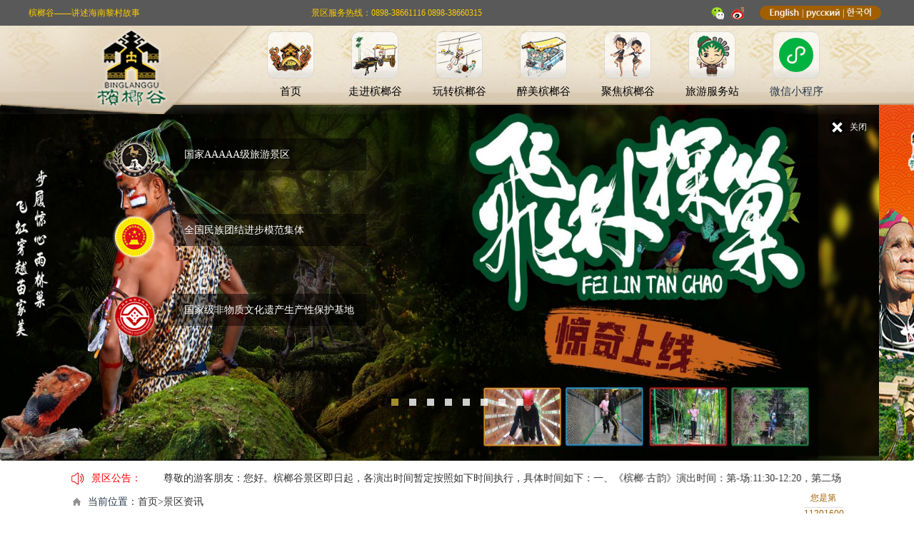

--- FILE ---
content_type: text/html
request_url: http://binglanggu.com/page.php?xuh=10882
body_size: 8727
content:

<!doctype html>
<html>
<head>
<meta charset="gb2312">
<meta http-equiv="X-UA-Compatible" content="IE=EmulateIE8" />
<title>海南槟榔谷黎苗文化旅游区</title>
<link rel="shortcut icon" href="http://www.binglanggu.com/img/20170221/favicon.ico">
<link href="css/happy.css" type="text/css" rel="stylesheet">

<link href="css/zwy_nypc.css" rel="stylesheet" type="text/css">
<link href="css/pub.css" rel="stylesheet" type="text/css">
    <link href="css/common.css" type="text/css" rel="stylesheet">
    <link href="css/base.css" type="text/css" rel="stylesheet">

   <script src="ccjspack.js" type="text/javascript"></script>


    <link href="css/header.css?v=2" rel="stylesheet" type="text/css">
<style>
/*英文页*/
.zwy_bg13{ background-color:#eae2cf; width:1080px; height:260px; margin:0 auto;
}
.zwy_bg14{ background-color:#eae2cf; width:1080px; height:338px; margin:0 auto;
}
.zwy_bg15{ background-color:#eae2cf; width:1080px; height:346px; margin:0 auto;
}
.zwy26{float:left; width:535px; 
}
.zwy27{width:1080px;
}
/*.zwy27 ul { width:1230px;
}
.zwy27 li { float:left; width:262px; margin-right:18px;
}*/
.zwy27 p{ text-align:center; margin-top:30px; font-size:16px; 
}
.zwy_left1{margin:25px 0px 0px 6px; float:left; background:url(images/z7.png) no-repeat; width:61px; height:37px;}
.zwy_right1{margin:25px 6px 0px 0px; float:right; background:url(images/z8.png) no-repeat; width:61px; height:37px;}

.zwy28{float:left; width:210px;  margin-top:20px; margin-left:6px;
}
.zwy29{float:right; width:798px; 
}
</style>

<!--[if lt IE 9]>

   <style type="text/css">

   .snavbox {
       background:transparent;
       filter:progid:DXImageTransform.Microsoft.gradient(startColorstr=#AD9071,endColorstr=#AD9071);
       zoom: 1;
       position: absolute;
    }

    </style>

<![endif]-->
</head>

<body>
<!--top-->
<div class="top_nav">
    <div>
        <div class="top_title">槟榔谷&mdash;&mdash;讲述海南黎村故事</div>
        <div class="weather">
            <iframe allowtransparency="true" frameborder="0" width="180" height="36" scrolling="no" src="http://tianqi.2345.com/plugin/widget/index.htm?s=3&z=3&t=1&v=0&d=3&bd=0&k=&f=ffffff&q=1&e=1&a=0&c=59945&w=180&h=36&align=center"></iframe>
        </div>
        <div class="top_tel">景区服务热线：0898-38661116   0898-38660315</div>
        <div class="top_share">

            <a class="weixin">
                <div class="box">
                    <i class="arrow"></i>
                    <p>扫描二维码关注槟榔谷黎苗文化旅游区公众号</p>
                    <img alt="" src="img/weixin.png">
                </div>
            </a>
            <a class="sina" href="http://weibo.com/binglangguhainan?sudaref=www.binglanggu.com" target="_blank">
                <div class="headerSina">
                    <iframe width="100%" height="320" class="share_self"  frameborder="0" scrolling="no" src="http://widget.weibo.com/weiboshow/index.php?language=&width=0&height=320&fansRow=2&ptype=1&speed=0&skin=1&isTitle=1&noborder=1&isWeibo=1&isFans=0&uid=2106643543&verifier=c3e417d3&dpc=1"></iframe>
                </div>
            </a>
        </div>
        <div class="langue">
            <a href="index_en.php" title="English"><img style="height: 16px;" src="img/en/en.jpg"></a>
            |
            <a href="index_ru.php" title="Russian"><img style="height: 16px;" src="img/ru/ru.jpg"></a>
            |
            <a href="index_ko.php" title="Korean"><img style="height: 16px;" src="img/ko/ko.jpg"></a>
        </div>
    </div>
</div>
<!--head -->

<div class="head" id="head">

    <div class="headbox">
        <ul class="head_nav">
            <li class="n1">
                <p class="navone curr"><a href="index.php" target="_blank">首页</a></p>
            </li>
            <li class="n2" >
                <p class="navone"><a href="http://www.binglanggu.com/zjblg.php?gjz=wux" target="_blank">走进槟榔谷</a></p>
                <!--下拉 S-->
                <div class="snavbox clearfix none">
                    <a class="snavicon snavicon01" href="jqjj.php" target="_blank">
                        景区简介
                    </a>
                    <a class="snavicon snavicon02" href="http://www.binglanggu.com/zjblg.php?gjz=wux" target="_blank">
                        主题景观
                    </a>
                    <a class="snavicon snavicon03" href="http://www.binglanggu.com/rwlc.php" target="_blank">
                        人文黎村
                    </a>
                    <a class="snavicon snavicon04" href="http://www.binglanggu.com/qyry.php" target="_blank">
                        企业荣誉
                    </a>
                    <!--
                    <a class="snavicon snavicon05" href="https://blgjq.alitrip.com/shop/view_shop.htm?spm=181.7675128.0.0.wqiN61" target="_blank">
                        门票预订
                    </a>
                    -->


                </div>
                <!--下拉 E-->
            </li>

            <li class="n3">
                <p class="navone"><a href="wzblg.php" target="_blank">玩转槟榔谷</a></p>
                <!--下拉 S-->
                <div class="snavbox none">
                    <a class="snavicon snavicon01" href="http://www.binglanggu.com/page.php?xuh=10632" target="_blank">
                        游玩线路
                    </a>
                    <a class="snavicon snavicon02" href="lmms.php" target="_blank">
                        黎苗美食
                    </a>
                    <a class="snavicon snavicon03" href="tszs.php" target="_blank">
                        特色住宿
                    </a>
                    <a class="snavicon snavicon04" href="byjd.php" target="_blank">
                        必游景点
                    </a>
                    <a class="snavicon snavicon05" href="tsty.php" target="_blank">
                        特色体验
                    </a>
                    <a class="snavicon snavicon06" href="jtfs.php" target="_blank">
                        交通方式
                    </a>
                    <a class="snavicon snavicon07" href="ggtc.php" target="_blank">
                        谷谷特产
                    </a>
                </div>
                <!--下拉 E-->
            </li>
            <li class="n4">
                <p class="navone"><a href="zmblg.php" target="_blank">醉美槟榔谷</a></p>
                <!--下拉 S-->
                <!--下拉 S-->
                <div class="snavbox clearfix none">
                    <a class="snavicon snavicon01" href="zmdp.php" target="_blank">
                        醉美大片
                    </a>
                    <a class="snavicon snavicon02" href="zuimsp.php" target="_blank">
                        醉美视频
                    </a>
                    <a class="snavicon snavicon03" href="yjgl.php" target="_blank">
                        游记攻略
                    </a>


                </div>
                <!--下拉 E-->
            </li>
            <li class="n5">
                <p class="navone"><a href="jjblg.php" target="_blank">聚焦槟榔谷</a></p>
                <!--下拉 S-->
                <div class="snavbox none">
                    <a class="snavicon snavicon01" href="mrmx.php" target="_blank">
                        名人明星
                    </a>
                    <a class="snavicon snavicon02" href="http://binglanggu.com/jjblg.php" target="_blank">
                        最新动态
                    </a>
                    <a class="snavicon snavicon03" href="jqgg.php" target="_blank">
                        景区公告
                    </a>

                </div>
                <!--下拉 E-->
            </li>

            <li class="n6">
                <p class="navone"><a target="_blank" href="bzhtx.php">旅游服务站</a></p>
                <!--下拉 S-->
                <div class="snavbox clearfix none">
                    <a class="snavicon snavicon01" href="bzhtx.php" target="_blank">
                        标准化体系
                    </a>
                    <a class="snavicon snavicon02" href="zxkf.php" target="_blank">
                        在线客服
                    </a>
                    <a class="snavicon snavicon03" href="rczp.php" target="_blank">
                        人才招聘
                    </a>
                    <a class="snavicon snavicon04" href="tsjy.php" target="_blank">
                        投诉建议
                    </a>
                    <a class="snavicon snavicon04" href="swzl.php" target="_blank">
                        失物招领
                    </a>
                </div>
                <!--下拉 E-->
            </li>
            <li class="n7">
                <p class="navone"><a>微信小程序</a></p>
                <div class="snavbox none">
                    <img style="transform: translate(-77px, 0);" src="img/miniapp.jpg">
                </div>
            </li>
        </ul>
    </div>
</div>


<!--主要内容 -->
<div>
    <!--banner 开始-->
    <div class="flexslider" id="flexslider01">
       
       <a id="close" href="#">关闭</a>
        <div class="banner_nam">
            <ul class="banNamUl">
                <li>
                    <img src="img/nam09.png" tppabs="http://www.snjly.gov.cn/images/nam09.png" alt="国家AAAAA级旅游风景区"/>
                    <p>
                        <i></i>
                        国家AAAAA级旅游景区
                    </p>
                </li>
                <li>
                    <img src="img/nam08.png" tppabs="http://www.snjly.gov.cn/images/nam08.png" alt="全国民族团结进步模范集体"/>
                    <p>
                        <i></i>
                        全国民族团结进步模范集体
                    </p>
                </li>
                <li>
                    <img src="img/nam06.png" tppabs="http://www.snjly.gov.cn/images/nam06.png" alt="国家级非物质文化遗产生产性保护基地"/>
                    <p>
                        <i></i>
                        国家级非物质文化遗产生产性保护基地
                    </p>
                </li>
            </ul>
        </div>

      
        <ul class="slides">
            <li><a href="page.php?xuh=28528" target="_blank"><img src="http://www.binglanggu.com/img/20260114/20260114113614_bsplvjcl.jpg" tppabs="http://www.binglanggu.com/img/20260114/20260114113614_bsplvjcl.jpg"/></a></li><li><a href="page.php?xuh=28527" target="_blank"><img src="http://www.binglanggu.com/img/20250909/20250909163259_lyosypan.jpg" tppabs="http://www.binglanggu.com/img/20250909/20250909163259_lyosypan.jpg"/></a></li><li><a href="page.php?xuh=10527" target="_blank"><img src="http://www.binglanggu.com/img/20241107/20241107153136_ytivviwg.jpg" tppabs="http://www.binglanggu.com/img/20241107/20241107153136_ytivviwg.jpg"/></a></li><li><a href="page.php?xuh=10523" target="_blank"><img src="http://www.binglanggu.com/img/20241107/20241107153626_rrpaernr.jpg" tppabs="http://www.binglanggu.com/img/20241107/20241107153626_rrpaernr.jpg"/></a></li><li><a href="page.php?xuh=10525" target="_blank"><img src="http://www.binglanggu.com/img/20241107/20241107155232_zhgbnlfc.jpg" tppabs="http://www.binglanggu.com/img/20241107/20241107155232_zhgbnlfc.jpg"/></a></li><li><a href="page.php?xuh=10521" target="_blank"><img src="http://www.binglanggu.com/img/20241107/20241107153334_dgwdpkoj.jpg" tppabs="http://www.binglanggu.com/img/20241107/20241107153334_dgwdpkoj.jpg"/></a></li><li><a href="page.php?xuh=10524" target="_blank"><img src="http://www.binglanggu.com/img/20210428/20210428151930_mhtdlmni.jpg" tppabs="http://www.binglanggu.com/img/20210428/20210428151930_mhtdlmni.jpg"/></a></li><li><a href="page.php?xuh=10526" target="_blank"><img src="http://www.binglanggu.com/img/20210428/20210428151839_stmwrrld.jpg" tppabs="http://www.binglanggu.com/img/20210428/20210428151839_stmwrrld.jpg"/></a></li>        </ul>
    </div>
    <!--banner 结束-->
  
</div>

<!--首屏-->
<div class="content content_part1">
<div class="left g_logo"><img src="images/z1.png" style="padding-top:3px"></div>
     <div class="left ml10 f14 g_box"  style="padding-top:2px"><a href="jqgg.php" class="cRed_d2">景区公告：</a><MARQUEE scrollamount="3" scrolldelay="1" direction="left" width="980" height="25"><a href="page.php?xuh=13183" class="cBlack" target="_blank">尊敬的游客朋友：您好。槟榔谷景区即日起，各演出时间暂定按照如下时间执行，具体时间如下：一、《槟榔·古韵》演出时间：第-场:11:30-12:20，第二场:16:30-17:20；二、《刀山火海》演出时间：第-场:11:00-11:10、第二场:12:50-13:00、第三场:15:10-15:20、第四场:17:10-17:20&#8203;（具体场次时间，以景区售票处实时公布为准）</a><a href="page.php?xuh=11324" class="cBlack" target="_blank">因临近春节，景区运营时间及演出时间有调整，具体安排：1月24日（除夕）11:30停止售票，14:00闭园；《槟榔·古韵》演出时间（当日两场）第一场：10:30、第二场：12:10；1月25日（初一）开园时间9:00；《槟榔·古韵》&#8203;演出时间（当日三场），第一场12:10、第二场：14:20、第三场：16:10；1月26日（初二）恢复正常开园时间8:00-17:00.</a><a href="page.php?xuh=11321" class="cBlack" target="_blank">【春节营业时间调整通告】2月4日（年三十）开园时间：08:00；《槟榔·古韵》演出时间：10:30、11:50；其他票类停止销售时间：11:30；闭园时间：14:00。具体详情请查阅官网新闻。</a><a href="page.php?xuh=11299" class="cBlack" target="_blank">关于槟榔谷黎苗文化旅游区门票价格调整的公告：调整后：淡季价格：门票价格为80元/人，淡季时间：5月1日至9月30日；旺季价格：门票价格为96元/人，旺季时间：10月1日至4月30日。</a></MARQUEE></div>    
    
     <div class="sp8"></div>
     <div class="left ml2"><img src="images/z23.png" style="padding-top:7px"></div>
     <div class="left ml10 f14"style="padding-top:2px"><a class="cRed_d2">当前位置：</a><a href="index.php" class="cBlack">首页&gt;景区资讯</a></div>
     <div class="sp15"></div>
     <div style="text-align:center"><img src="images/z46.png" width="1080" height="27" /></div>
     <div class="zwy25">
     <div class="sp20"></div>
     <div class="left w1000 ml20 f22 fc"><a class="cBlack">《女婿上门了》 槟榔谷里欢声笑语现温情</a></div>
     <div class="left w1000 ml20 f14 fc" style="padding-top:10px"><a class="cGray_d2">      时间：2016-01-04</a></div>
     <div class="sp20"></div>
     <P>　　1月3日晚，在海南槟榔谷黎苗文化旅游区取景拍摄的江苏卫视中国首档情感陪伴类节目《女婿上门了》第10期火热播出，曾志伟、王祖蓝、曾宝仪、沈腾、邹市明倾情加盟。环环相扣的游戏环节中，明星女婿展现了不同秉性的精彩画面，在民俗特色浓郁的槟榔谷，明星家庭轻松体验热带雨林民俗气息，亦庄亦谐的游戏互动拉近了两代人的情感距离。 </P>
<P>　　此次在槟榔谷景区拍摄过程中，三组明星家庭真实展现了翁婿之间温馨有<IMG border=0 hspace=0 alt="" align=baseline src="http://www.binglanggu.com/img/20170220/20170220150709_wifrcair.JPG">趣的亲情画面。“小管家”曾宝仪在节目中主导明星家庭游戏规则，“大管家”曾志伟不仅兼职做起司机，更兼“评判官”一职，极尽幽默搞笑天赋。 <IMG border=0 hspace=0 alt="" align=baseline src="http://www.binglanggu.com/img/20170220/20170220150724_qlsrgrez.JPG"></P>
<P>　　“岳父母生日是哪一天？”“岳父岳母手机号码后四位是多少？”“岳父母的鞋码大小是什么？”“刚才出门时，岳父岳母穿什么样的衣服？”“下榻酒店的具体地址是哪里？”看似简单的快问快答问题背后，就是要考验女婿对岳父母的关心指数。此次拍摄将槟榔谷虚拟成一个广义的“社会”环境，更深层次地反映社会普遍关注的“空巢老人”问题，“希望以此引发人们对孤独老人更多的关爱，尤其是我们的父母。”曾宝仪表示。<IMG border=0 hspace=0 alt="" align=baseline src="http://www.binglanggu.com/img/20170220/20170220150739_ulxxbyhv.JPG"> </P>
<P>　　“我记不得岳母在加拿大的电话号码了！”王祖蓝呆萌的回应让现场明星家庭忍俊不禁，而沈腾则和王祖蓝一起“默契失忆”连番接受“处罚”，倒是明星的岳父岳母体谅女婿的大意，以各种方式安慰处在尴尬境地的女婿，让两位明星深受感动。细致入微的邹市明准确回答主持人的连环题，受到各位岳父母的一致称赞。在爬槟榔树环节，还未“上门”的女婿沈腾遭遇奔溃一幕，面对又高又滑的槟榔树，使出浑身解数都爬不上去，窘态百出，最后在邹市明的“托举”下勉强过关。体验颇具民族风情的打柴舞过程中，王祖蓝和邹市明不仅顺利完成任务，还牵手岳父岳母翩翩起舞，场面温馨感人。<IMG border=0 hspace=0 alt="" align=baseline src="http://www.binglanggu.com/img/20170220/20170220150801_mbxumrao.JPG"> </P>
<P>　　据了解，《女婿上门了》第10集创下同期全国综艺节目0.967的收视新高，位列同期播出综艺节目前三甲，同步播出的优酷、乐视、爱奇艺、腾讯等视频网站收视点击率也一路飙升，截止到4日下午5点发稿前，腾讯视频点击收视量达到200万人次，节目火爆程度可见一斑。而作为《女婿上门了》同档拍摄取景地，槟榔谷独具特色的人文景观加深了全国观众对海南原住民民俗文化的关注，同时提升了槟榔谷在全国旅游市场的品牌知名度。</P>     <div class="sp20"></div>
     <div style="text-align:center"><a href="index.php" target="_top"><img src="images/z48.png" width="67" height="27" /></a></div>
      </div> 
        </div>




<!--版权-->
<div class="h20"></div>
<div class="clear"></div>
<div class="zwy_bg7" style="margin:0 auto">
    <div class="content">
        <div class="h130"></div>
        <!--
        <div class="zwy11">
            <div class="left ml10"><a href="http://www.hi.chinanews.com/" class="cBlack">中新网海南</a></div>
            <div class="left ml10"><a href="http://www.baotingtour.gov.cn/about/" class="cBlack">保亭旅游官网</a></div>
            <div class="left ml10"><a href="http://www.898.travel/city_scene.php" class="cBlack">海南岛国际旅游网</a></div>
       </div>
       -->
        <div class="zwy11">
            <!--
            <div class="left ml10"><a href="http://www.hinews.cn/" class="cBlack">南海网</a></div>
            <div class="left ml10"><a href="http://www.people.com.cn/" class="cBlack">人民网</a></div>
            <div class="left ml10"><a href="http://www.yanoda.com/" class="cBlack">呀诺达</a></div>
            -->
            <div class="left ml10"><a href="http://www.monkeyisland.com.cn/" class="cBlack">南湾猴岛</a></div>
            <div class="left ml10"><a href="http://www.wuzhizhou.com/" class="cBlack">蜈支洲岛</a></div>
            <!--
            <div class="left ml10"><a href="http://weibo.com/binglangguhainan?is_hot=1#_loginLayer_1487574527951  " class="cBlack">新浪微博</a></div>
            -->

        </div>
    </div>
</div>
<div class="zwy_bg8" style="margin:0 auto">
    <div class="content">
        <div class="h45"></div>
        <div class="zwy13">
            <div class="zwy12">
                <div class="left ml10"><a href="http://www.binglanggu.com/wzblg.php" class="cBlack"><p>精选攻略</p></a></div>
                <div class="left ml10"><a href="#" class="cBlack"><p>|</p></a></div>
                <div class="left ml10"><a href="http://www.binglanggu.com/zjblg.php?gjz=wux" class="cBlack"><p>核心资源</p></a></div>
                <div class="left ml10"><a href="#" class="cBlack"><p>|</p></a></div>
                <div class="left ml10"><a href="http://www.binglanggu.com/jjblg.php" class="cBlack"><p>近期活动</p></a></div>
                <div class="left ml10"><a href="#" class="cBlack"><p>|</p></a></div>
                <div class="left ml10"><a href="http://www.binglanggu.com/zmblg.php" class="cBlack"><p>绚丽美图</p></a></div>
                <div class="left ml10"><a href="#" class="cBlack"><p>|</p></a></div>
                <div class="left ml10"><a href="http://www.binglanggu.com/zxkf.php" class="cBlack"><p>联系方式</p></a></div>
            </div>
            <div class="sp5"></div>
            <div class="zwy12">
                <div class="left ml10"><a href="https://blgjq.alitrip.com/shop/view_shop.htm?spm=181.7675128.0.0.wqiN61" class="cBlack"><p>天猫旗舰店</p></a></div>
                <div class="left ml10"><a href="#" class="cBlack"><p>|</p></a></div>
                <div class="left ml10"><a href="http://www.binglanggu.com/bzhtx.php" class="cBlack"><p>关于我们</p></a></div>
                <div class="left ml10"><a href="#" class="cBlack"><p>|</p></a></div>
                <div class="left ml10"><a href="http://www.binglanggu.com/jqjj.php" class="cBlack"><p>企业文化</p></a></div>
                <div class="left ml10"><a href="#" class="cBlack"><p>|</p></a></div>
                <div class="left ml10"><a href="http://www.binglanggu.com/rczp.php" class="cBlack"><p>人才招聘</p></a></div>
                <div class="sp5"></div>
                <div class="left ml10"><a href="#" class="cBlack"><p>海南槟榔谷黎苗文化旅游发展有限公司</p></a></div>
                <div class="sp5"></div>
                <div class="left ml10"><a href="https://beian.miit.gov.cn" class="cBlack"><p>Copyright@2015琼ICP备12000994号 | 槟榔谷版权所有</p></a></div>
            </div>

        </div>
        <div style="float:left; width:110px">
            <!--<iframe src="http://aic.hainan.gov.cn:880/lz.ashx?vie=076144A08548ACE3217CD4D683783CB1BA21AD2684802EE69026AD899626DAF24A9D0E4CD01F544DAEE154A9E2642AE810CEFCC65DABA028" allowtransparency="true" scrolling="no" style="overflow:hidden;" frameborder="0"></iframe>-->
        </div>
        <div class="zwy14">
            <div class="h30"></div>
            <ul class="footer_share">
                <li class="tencent_microblog ">
                    <div class="left">
                        <a href="http://weibo.com/binglangguhainan?sudaref=www.binglanggu.com" target="_blank " class="sina" >
                            <img src="images/z21.png" width="27" height="27"/>
                            <div class="headerSina">
                                <iframe width="100%" height="320" class="share_self"  frameborder="0" scrolling="no" src="http://widget.weibo.com/weiboshow/index.php?language=&width=0&height=320&fansRow=2&ptype=1&speed=0&skin=1&isTitle=1&noborder=1&isWeibo=1&isFans=0&uid=2106643543&verifier=c3e417d3&dpc=1"></iframe>
                            </div>
                        </a>
                    </div>
                </li>
                <li class="tencent_weixin ">
                    <div class="left ml5">
                        <a class="weixin" href="#" target="_blank">
                            <img src="images/z22.png" width="27" height="27"/>
                            <div class="box">
                                <i class="arrow"></i>
                                <p>扫描二维码关注槟榔谷黎苗文化旅游区公众号</p>
                                <img alt="" src="img/weixin.png">
                            </div>
                        </a>
                    </div></li>
            </ul>
        </div>
        <div style="margin-top:80px;margin-right:-50px;color:#FFFFFF;font-size:14px; float:right">公安部备案号46902902000023</div>
    </div>
    <script type="text/javascript">var cnzz_protocol = (("https:" == document.location.protocol) ? " https://" : " http://");document.write(unescape("%3Cspan id='cnzz_stat_icon_1261309083'%3E%3C/span%3E%3Cscript src='" + cnzz_protocol + "s4.cnzz.com/z_stat.php%3Fid%3D1261309083' type='text/javascript'%3E%3C/script%3E"));</script>
</div><!--右侧悬浮-->
 <div class="scrollsidebar side_green" id="scrollsidebar"  style=" position:absolute; top:690px; right:0;">
    <div class="side_content">
        <div class="side_list">
            <div class="side_center">
                            <div class="other" style="border-top:0px;">
                    <p>您是第</p>
                   
                </div>  
								
                <div class="other">
                    <div ></p><p><span id="praiseNumdt">11201600</span><br>位访客</div>
                </div>

                <div class="custom_service">
    <!--
    <div>
        <a title="QQ咨询" href="http://wpa.qq.com/msgrd?v=3&amp;uin=3365554244&amp;site=www.cactussoft.cn&amp;menu=yes" target="_blank">
            <img src="img/qq_icon.png"><br>QQ咨询
        </a>
    </div>
    -->

    <div class="weixin">
        <a title="微信">
            <img src="img/weixinshare.png" /><br>微信
            <div class="box">
                <i class="arrow"></i>
                <p>扫描二维码关注槟榔谷黎苗文化旅游区公众号</p>
                <img alt="" src="img/weixin.png" />
            </div>
        </a>
    </div>


    <div class="sina">
        <a title="微博分享" href="http://weibo.com/binglangguhainan?sudaref=www.binglanggu.com" target="_blank">
            <img src="img/weiboshare.png" /><br>微博
            <div class="headerSina">
                <iframe width="100%" height="320" class="share_self"  frameborder="0" scrolling="no" src="http://widget.weibo.com/weiboshow/index.php?language=&width=0&height=320&fansRow=2&ptype=1&speed=0&skin=1&isTitle=1&noborder=1&isWeibo=1&isFans=0&uid=2106643543&verifier=c3e417d3&dpc=1"></iframe>
            </div>
        </a>
    </div>

</div>               
            </div>
            <div class="side_bottom"></div>
        </div>
    </div>
    <div class="show_btn"><span>在线客服</span></div>
</div>
<script src="js/jquery-1.8.3.min.js" tppabs="http://www.snjly.gov.cn/js/jquery-1.8.3.min.js"></script>
<script src="js/index.js" tppabs="http://www.snjly.gov.cn/js/then.min.js"></script>
<script src="js/jquery.flexslider-min.js" tppabs="http://www.snjly.gov.cn/js/jquery.flexslider-min.js"></script>
<script type="text/javascript" src="js/main.js" tppabs="http://www.snjly.gov.cn/js/main.js"></script>
<script>
 $(".tmlist").ready(function(){
                    var itemL = $(".tmlist>li").length;
                    $(".tmlist").width(234*itemL+(itemL-1)*20);
                    var a = itemL%2;
                    var tmpage = Math.ceil(itemL/6);
                    var itemind=0;
                    if(itemL>3) {
                        //往前翻
                        $(".tmnext").click(function () {
                            if (itemind < (tmpage - 1)) {
                                itemind++;
                                $(".tmlist").animate({marginLeft: -itemind * 750});

                            }
                        });
                        //往后翻
                        $(".tmprve").click(function () {
                            if (itemind >= 1) {
                                itemind--;
                                $(".tmlist").animate({marginLeft: -itemind * 750})

                            }

                        });
                    }

                });
$("#close").click(function(){
	$("#flexslider01").hide();
	$(".content_part1").css( 'margin-top', '123px')
	
   

	})
$(function(){
	//根据Class名获取元素 需要父元素
function getByClass( oParent , sClass){  //oParent 父元素
	var aEle = oParent.getElementsByTagName("*"); //获取父元素oParent 下所有的元素
	var aResult = [] ;
	
	for( var i=0; i<aEle.length ; i++){
		if( aEle[i].className == sClass ){
			aResult.push(aEle[i]) ;
		}
	}
	return aResult ;
}

	//根据Class名获取元素不需要父元素
function getByClass02( sClass){  //oParent 父元素
	var aEle = document.getElementsByTagName("*"); //获取父元素oParent 下所有的元素
	var aResult = [] ;
	
	for( var i=0; i<aEle.length ; i++){
		if( aEle[i].className == sClass ){
			aResult.push(aEle[i]) ;
		}
	}
	return aResult ;
}
//票价、时间
	nowDate();
	function nowDate(){
		var nowD = getByClass02("nowDate");
		var timer = new Date();
		var iMonth = timer.getMonth()+1 ;
		var iDay = timer.getDate() ;
		var iWeek = timer.getDay();
		var aWeek = ["星期日","星期一","星期二","星期三","星期四","星期五","星期六"]
		
		if( iDay < 10){
			iDay = "0"+iDay ;
		}
		iWeek = aWeek[iWeek] ;
		
		nowD[0].innerHTML = '<span>'+iMonth+'.'+iDay+'</span>'+iWeek ;
		console.log()
	}
	

	fnPT();
	function fnPT(){
		var ptBox = getByClass02("ptBox")[0],
			ptMenu = getByClass(ptBox,"ptMenu")[0],
			aMenu = ptMenu.getElementsByTagName("a"),
			ptConItem = getByClass(ptBox,"ptConItem");
		
		for( var i=0; i<aMenu.length; i++){
			aMenu[i].index = i;
			aMenu[i].onclick = function(){
				for( var z=0; z<aMenu.length; z++){
					aMenu[z].className = "null";
					ptConItem[z].style.display = "none";
				}
				aMenu[this.index].className = "active";
				ptConItem[this.index].style.display = "block";
			}
		}
	}
	})
	
	
</script>
</body>
</html>



--- FILE ---
content_type: text/css
request_url: http://binglanggu.com/css/happy.css
body_size: 5326
content:
@charset "gb2312";


/*推荐线路*/
.lineMenu { height:104px; margin:25px auto; }
.lineMenu a { float:left; margin-left:35px; height:54px; padding-top:50px; width:230px; text-align:center; font:normal 18px/50px "微软雅黑";  background:url(../serviceimages/lineMenu_02.gif) no-repeat ; }
.lineMenu a.active ,.lineMenu a:hover { color:#fff!important; background-image:url(../serviceimages/lineMenu_01.gif); }       

.lineWrap { border-top:2px solid #858585; padding-top:15px; } 
.lineItem { display:none; }
.lineSubMenu { width:180px; height:34px; background:url(../serviceimages/lineIcon01.png) no-repeat 0px -40px ; }
.lineSubMenu a { float:left; width:90px; height:30px; color:#fff; text-align:center; font:normal 16px/30px "微软雅黑"; }		

.lineConWrap { }
.lineConWrap { }
.lineCon { display:none;}
.lineConText { font:normal 14px/24px "宋体"; color:#717171; padding:10px;  }
.lineEqList { padding-left:10px; }
.lineEq h4 ,.lineShow h4{ float:left; width:110px; font:bold 14px/40px "宋体"; color:#ff8400; }
.lineEq {}
.lineEqList { float:right; width:640px; font-size:0px; letter-spacing: -4px; word-spacing: -4px; }  
.lineEqList em { display:inline-block; margin-right:10px; letter-spacing: normal; word-spacing: normal;  text-align:center; font:bold 14px/40px "宋体"; color:#fff; width:81px; height:40px; background:url(../serviceimages/lineIcon01.png) no-repeat 0px -84px; }
.lineEqList span { display:inline-block; margin-right:10px; letter-spacing: normal; word-spacing: normal;  text-align:center;  font:bold 14px/40px Arial; color:#fff; width:25px; height:40px; background:url(../serviceimages/lineIcon01.png) no-repeat -110px -82px; }
.lineEqList a { display:inline-block; margin-right:10px; letter-spacing: normal; word-spacing: normal;  padding-right:15px; height:40px;  font:bold 12px/40px "宋体"; color:#7e7e7e; background:url(../serviceimages/icon01.gif) no-repeat right center;  }
.lineShow div { float:right; width:640px; font:bold 14px/40px "宋体"; color:#7e7e7e;}

.lineMap { position:relative; width:760px; height:701px; background:url(../serviceimages/lineMap.jpg) no-repeat; }
.linePic { display:block; width:760px; height:701px; }
.linePointList { }
.linePointList a.aRe , .linePointList .pointF ,.linePointList .pointL { 
	-webkit-animation:'pointF' 1.8s ease infinite; 
	-moz-animation:'pointF' 1s ease infinite; 
	-ms-animation:'pointF' 1s ease infinite; 
	-o-animation:'pointF' 1s ease infinite; 
	animation:'pointF' 2s ease infinite; 
}
@-webkit-keyframes 'pointF'{
	0% { }
	50% {-webkit-transform:translateY(-20px) scale(1.2, 1.2);  }
	100% {-webkit-transform:translateY(0px) scale(1, 1);  }
}
@keyframes 'pointF'{
	0% { }
	50% {transform:translateY(-20px) scale(1.2, 1.2);  }
	100% {transform:translateY(0px) scale(1, 1);  }
}

.linePointList .pointF { position:absolute; top:200px; left:200px; width:28px; height:38px;  background:url(../serviceimages/lineIcon01.png) no-repeat -45px -130px; }
.linePointList .pointL { position:absolute; top:400px; left:200px; width:28px; height:38px;  background:url(../serviceimages/lineIcon01.png) no-repeat -79px -130px; }
.linePointList a { position:absolute; top:300px; left:300px; text-align:center;  font:bold 14px/22px Arial; color:#fff;  width:22px; height:22px; background:url(../serviceimages/lineIcon01.png) no-repeat 0px -132px; }
.linePointList a:hover {
	-webkit-transform:scale(1.2 , 1.2);
	-moz-transform:scale(1.2 , 1.2);
	-ms-transform:scale(1.2 , 1.2);
	-o-transform:scale(1.2 , 1.2);
	transform:scale(1.2 , 1.2);	
}
.linePointList a.aRe { width:44px; height:44px; background-position:-121px -134px; }
#lineA01 .linePointList .pointF { top:262px; left:410px; }
#lineA01 .linePointList .pointL { top:400px; left:200px; }
#lineA01 .linePointList a.a1 { left:440px; top:280px; }
#lineA01 .linePointList a.a2 { left:463px; top:197px; }
#lineA01 .linePointList a.a3 { left:510px; top:192px; }
#lineA01 .linePointList a.a4 { left:517px; top:236px; }
#lineA01 .linePointList a.a5 { left:630px; top:356px; }
#lineA01 .linePointList a.a6 { left:527px; top:394px; }
#lineA01 .linePointList a.a7 { left:501px; top:356px; }
#lineA01 .linePointList a.a8 { left:472px; top:331px;}
#lineA01 .linePointList a.a9 { left:446px; top:377px; }

#lineA01 .linePointList a.a10 { left:487px; top:413px; }
#lineA01 .linePointList a.a11 { left:518px; top:436px; }
#lineA01 .linePointList a.a12 { left:474px; top:451px; }
#lineA01 .linePointList a.a13 { left:447px; top:469px; }
#lineA01 .linePointList a.a14 { left:466px; top:490px; }
#lineA01 .linePointList a.a15 { left:405px; top:478px; }
#lineA01 .linePointList a.a16 { left:370px; top:490px; }
#lineA01 .linePointList a.a17 { left:402px; top:527px; }
#lineA01 .linePointList a.a18 { left:515px; top:515px; }
#lineA01 .linePointList a.a19 { left:527px; top:544px; }

#lineA01 .linePointList a.a20 { left:366px; top:594px; }
#lineA01 .linePointList a.a21 { left:346px; top:528px; }
#lineA01 .linePointList a.a22 { left:290px; top:463px; }
#lineA01 .linePointList a.a23 { left:396px; top:423px; }
#lineA01 .linePointList a.a24 { left:234px; top:423px; }
#lineA01 .linePointList a.aRe { left:300px; top:245px; }

.lineEqInfo { display:none; position:absolute; top:0px; left:0px; width:180px; height:128px; padding:12px 15px 40px 8px; background:url(../serviceimages/lineIcon01.png) no-repeat -196px 0px; }
.lineEqInfo li { position:relative; display:none; width:180px; height:128px; }
.lineEqInfo li img { display:block; width:180px; height:128px; }
.lineEqInfo li h4 { position:absolute; bottom:0px; left:0px; width:180px; height:24px; background:url(../images/shadow50.png); font:normal 14px/24px "宋体"; color:#fff; text-align:center; }



/*****修改精选攻略2014-11-18*****/
.about_centent { display:block; overflow:hidden; margin:30px 5px;}
.about_left{ width:145px; display:block; float:left; border:2px solid #d2d2d2;border-top:1px solid #c0a979; border-bottom:1px solid #c0a979;}
.about_right{width:800px; display:block; float:right;text-indent: 30px;font: normal 12px/24px "宋体";color: #7f7f7f;
letter-spacing: 1.5px;}
/*单页管理*/.about_centent_text{ color:#555; font:13px/24px "宋体";}
.about_left ul li{ display:block; width:145px; height:80px; text-align:center;font:normal 20px/80px "微软雅黑"; color:#737373; background-color:#f4f4f4; border-top:1px solid #c0a979; border-bottom:1px solid #c0a979;}
.about_left ul li a:link , .about_left ul li a:visited { color:#737373;}
.about_left ul .li_hv ,.about_left ul li:hover { background-color:#fff;  color:#ff7800;}	
.about_left ul .li_hv a { color:#ff7800;}
.about_left ul li a:hover { color:#ff7800;}

/*焦点图*/
.hotelFocusWrap { margin-bottom:32px; position:relative; width:980px; height:530px; }
.hotelFocusWrap .focusPic { position:relative; width:100%; height:100%; overflow:hidden;}
.hotelFocusWrap .focusPic img { position:absolute; display:none; top:0px; left:50px; width:100%; height:100%; fitler:alpha(opacity=70); opacity:0.7;}
.hotelFocusWrap .focusIcon { position:absolute; bottom:30px; left:0px; height:13px; text-align:center; line-height:13px; width:100%; overflow:hidden; }
.hotelFocusWrap .focusIcon a { display:inline-block; margin:0 4px; width:13px; height:13px; opacity:0.6; filter:alpha(opacity=60); line-height:13px; overflow:hidden; background:url(/Images/common.png) no-repeat -19px -179px; 
	-webkit-transition:all 0.5s ease;
	-moz-transition:all 0.5s ease;
	-ms-transition:all 0.5s ease;
	-o-transition:all 0.5s ease;
	transition:all 0.5s ease;
}
.hotelFocusWrap .focusIcon a:hover ,.hotelFocusWrap .focusIcon a.active { opacity:1; filter:alpha(opacity=100); }
.hotelFocusWrap .prevPic ,.hotelFocusWrap .nextPic { position:absolute; top:239px; width:44px; height:52px; background:#fff url(../images/clHotel.png) no-repeat -26px -208px; 
	-webkit-transition:all 0.5s ease;
	-moz-transition:all 0.5s ease;
	-ms-transition:all 0.5s ease;
	-o-transition:all 0.5s ease;
	transition:all 0.5s ease;
}
.hotelFocusWrap .nextPic { right:0px; background-position:14px -208px; }
.hotelFocusWrap .prevPic:hover ,.hotelFocusWrap .nextPic:hover { filter:alpha(opacity=80); opacity:0.8; }

/*景观客房*/
.wpInfo { margin-bottom:30px; margin-top:20px;}


.wpInfo h2 { font:normal 34px/50px "微软雅黑"; color:#BF9E6D; }  
.wpInfo p { font:normal 14px/24px "宋体"; color:#666; }  	 
/*页面导航*/
/*.wpMenu { margin:40px auto; width:980px; height:43px; }
.wpMenu a{ float:left; width:139px; border-right:1px solid #d2d2d2; border-bottom:1px solid #d2d2d2; border-top:#c0a979 2px solid; background:#f4f4f4; color:#737373; font:normal 18px/40px "微软雅黑"; text-align:center; 
	-webkit-transition: all 0.5s ease ;
    -moz-transition: all 0.5s ease ;
	-ms-transition: all 0.5s ease ;
    -o-transition: all 0.5s ease ;
    transition: all 0.5s ease ;
}
.wpMenu a:hover ,.wpMenu a.active { background:#fff; color:#ac935e; border-bottom:none; }
*/
.wpMenu { margin:40px auto; width:980px; height:43px; }
.wpMenu a{ float:left; width:139px; border-right:1px solid #d2d2d2; border-top:1px solid #d2d2d2; border-bottom:#c0a979 2px solid; background:#f4f4f4; color:#737373; font:normal 18px/40px "微软雅黑"; text-align:center; 
	-webkit-transition: all 0.5s ease ;
    -moz-transition: all 0.5s ease ;
	-ms-transition: all 0.5s ease ;
    -o-transition: all 0.5s ease ;
    transition: all 0.5s ease ;
}
.wpMenu a.active { background:#fff; color:#ac935e; border-bottom:none; border-color:#c0a979; }
.wpMenu a:hover { opacity:0.7; filter:alpha(opacity=70); }
					

.roomIntro { float:left; width:592px; font:normal 14px/24px "微软雅黑";  }
.roomIntro h3 { margin-bottom:10px; font:normal 30px/30px "微软雅黑"; padding-bottom:10px; color:#ac935e; /*background:url(../images/clHotel.png) no-repeat -46px -50px;*/ }
.roomIntro p { color:#8d8d8d; }
.roomIntro h4 { margin-top:20px; display:inline-block; padding:0 10px; font:normal 14px/32px "微软雅黑"; height:32px; color:#fff; background:#8c8c8c; }
.roomIntro a.order { margin-top:30px; display:block; width:132px; height:46px; background:#cea452; color:#fff; font:normal 22px/46px "微软雅黑"; text-align:center; }  
.roomIntro a.order:hover { opacity:0.8; filter:alpha(opacity=80); }         
        
.roomNotes { float:right; width:290px; border:1px solid #d3d3d3; padding:3px;}
.roomNotes dl { border:1px solid #e1e1e1; padding:0 27px 40px 27px; }
.roomNotes dl dt { text-align:center; font:normal 24px/70px "微软雅黑"; color:#494949; }
.roomNotes dl dd { padding-left:14px; background:url(/Images/common.png) no-repeat 0px -205px; font:normal 14px/26px "微软雅黑"; color:#7c7c7c; }


.conTabMenu { width:980px; margin:0 auto; height:44px; background:url(../images/borderbg.gif) no-repeat center center; text-align:center; 
	-webkit-perspective:300px;
	-moz-perspective:300px;
	-ms-perspective:300px;
	perspective:300px; margin-bottom:20px;}
.conTabMenu a { display:inline-block; width:170px; height:44px; color:#6f6f6f;  font:normal 18px/42px "微软雅黑";  background:#fff; position:relative;  
	-webkit-transform-origin:50% 50% -22px;
	-moz-transform-origin:50% 50% -22px;
	-ms-transform-origin:50% 50% -22px;
	transform-origin:50% 50% -22px;
	
	-webkit-transform-style:preserve-3d;
	-moz-transform-style:preserve-3d;
	-ms-transform-style:preserve-3d;
	transform-style:preserve-3d;
	
	-webkit-transition:all 1s ease;
	-moz-transition:all 2s ease;
	-ms-transition:all 0.5s ease;
	-o-transition:all 0.5s ease;
	transition:all 0.7s ease;
}
.conTabMenu a span { cursor:pointer; display:block; width:100%; height:42px; border:#dbdbdb solid 1px; background:#fff; }
.conTabMenu a span:hover{background-color:#A6A6A6; color:#fff;}
.conTabMenu a span.on{ background-color:#A6A6A6; color:#fff;}
.conTabMenu a span.sp2 { display:none\9; }
.conTabMenu a span:nth-of-type(2) {  position:absolute; top:-44px; left:0px; border-color:#878787; background:#878787; color:#fff; 
	display:none\9;
	
	-webkit-transform-origin:50% 44px 0;
	-moz-transform-origin:50% 44px 0;
	-ms-transform-origin:50% 44px 0;
	transform-origin:50% 44px 0;
	
	-webkit-transform:rotateX(90deg);
	-moz-transform:rotateX(90deg);
	-ms-transform:rotateX(90deg);
	transform:rotateX(90deg);
}
.conTabMenu a:hover { opacity:0.7; filter:alpha(opacity=70);}
.conTabMenu a.active { 
	-webkit-transform:rotateX(-90deg);
	-moz-transform:rotateX(-90deg);
}
.conTabMenu a.active .sp1 { border-color:#878787\9; background:#878787\9; color:#fff\9;  }
.conTabWrap {}
.conTabWrap .conItem { display:none; }

/*焦点图*/
.ktxxFocusWrap { margin-bottom:32px; position:relative; width:980px; height:630px; }
.ktxxFocusWrap .maxPic { position:relative; width:100%; height:530px;  overflow:hidden;}
.ktxxFocusWrap .maxPic img { position:absolute; display:none; top:0px; left:50px; width:100%; height:100%; fitler:alpha(opacity=70); opacity:0.7;}
.ktxxFocusWrap .minPicWrap {margin-top:2px; position:relative; width:100%; height:76px; padding:15px 0; overflow:hidden; background:#e9e6e3; }
.ktxxFocusWrap .minPicWrapOver { position:relative; margin:0 auto; width:876px; height:76px; overflow:hidden; }

.ktxxFocusWrap .minPic { position:absolute; bottom:0px; left:0px; width:3000px; height:76px; overflow:hidden; }
.ktxxFocusWrap .minPic li { float:left; margin-left:6px; width:140px; height:76px; overflow:hidden; position:relative; }
.ktxxFocusWrap .minPic li img { display:block; width:100%; height:auto; }
.ktxxFocusWrap .minPic li h4 { position:absolute; bottom:0px; width:100%; height:26px; font:normal 14px/26px "微软雅黑"; color:#fff; text-align:center; background:url(../images/shadow50.png); }
.ktxxFocusWrap .minPic li:hover { opacity:0.8; filter:alpha(opacity=80); }
.ktxxFocusWrap .minPic li.active { width:132px; height:68px; border:4px solid #cdad55; }

.ktxxFocusWrap .prevPic01 ,.ktxxFocusWrap .nextPic01 { position:absolute; top:40px; width:18px; height:30px; background:url(../images/clHotel.png) no-repeat 1px -576px; 
	-webkit-transition:all 0.5s ease;
	-moz-transition:all 0.5s ease;
	-ms-transition:all 0.5s ease;
	-o-transition:all 0.5s ease;
	transition:all 0.5s ease;
}
.ktxxFocusWrap .prevPic01 { left:20px; } 
.ktxxFocusWrap .nextPic01 { right:20px; background-position:-27px -576px; }
.ktxxFocusWrap .prevPic01:hover ,.ktxxFocusWrap .nextPic01:hover { filter:alpha(opacity=60); opacity:0.6; }



.ktxxFocusWrap .prevPic ,.ktxxFocusWrap .nextPic { position:absolute; top:239px; width:44px; height:52px; background:#fff url(../images/clHotel.png) no-repeat -26px -208px; 
	-webkit-transition:all 0.5s ease;
	-moz-transition:all 0.5s ease;
	-ms-transition:all 0.5s ease;
	-o-transition:all 0.5s ease;
	transition:all 0.5s ease;
}
.ktxxFocusWrap .nextPic { right:0px; background-position:14px -208px; }
.ktxxFocusWrap .prevPic:hover ,.ktxxFocusWrap .nextPic:hover { filter:alpha(opacity=80); opacity:0.8; }
.ktxxCon02 { /*height:80px; */}

.ktxxConItem { display:none; }
.ktxxConItem h3 { float:left; width:200px; padding-bottom: 15px; font: normal 24px/34px "微软雅黑"; color: #606060; /*background: url(../images/borderbg02.gif) no-repeat -18px 40px;*/ }
.ktxxConItem div {}       	
.ktxxConItem .wpInfo { margin-bottom:30px; margin-top:20px;}
.ktxxConItem .wpInfo h2 { font:normal 30px/50px "微软雅黑"; color:#BF9E6D; }  
.ktxxConItem .wpInfo p { font:normal 14px/24px "宋体"; color:#666; } 



/*必去景点*/
.li-body{background:#f5f5f5;}
.li-main{ width:100%; height:auto; overflow:hidden; background:url(../images/p1.jpg) no-repeat top center; padding-bottom:50px;}
.li-main-top{ width:1200px; height:77px; margin:68px auto 0 auto;}
.li-main-top-r{ width:425px; height:34px; float:right; margin:24px 16px 0 0; overflow:hidden;}
.li-main-top-r-bt{ width:48px; height:34px; float:right; display:block; cursor:pointer; overflow:hidden; background:none; border:none;}
.li-main-top-r-inp{ width:360px; height:34px; float:left; line-height:34px; overflow:hidden; display:block; color:#bcbcbc; font-family:"宋体"; font-size:12px; background:none; border:none;}
.li-main-top-r{ width:415px; height:34px; float:right; margin:24px 14px 0 0;}
.li-main-top-l{ width:184px; height:77px; background:#000; line-height:77px; float:left; text-align:center; color:#7fbc23; font-size:16px; font-family:"微软雅黑";}
.li-main-top ul{ float:left; height:77px; display:block; padding-left:20px;}
.li-main-top ul li{ width:auto; float:left;}
.li-main-top ul li a{ width:auto; height:77px; line-height:77px; text-align:center; padding:0 10px; white-space:nowrap; color:#7fbc23;  font-family:"微软雅黑";}
.li-main-top ul li a:hover{ color:#dfc50c; }
.li-main-main{ width:1200px; height:auto; margin-left:auto; margin-right:auto; overflow:hidden; margin-top:35px; margin-bottom:50px;}
.li-main-main-m{ position:relative; width:277px; height:381px; background:#fff; float:left; margin:0 30px 30px 0;}
.li-main-main-m h3{ font-size:16px; color:#000; font-weight:normal; padding:15px 5px 0 20px;}
.li-main-main-m h3 a{ font-size:16px; color:#000; font-weight:normal;}
.li-main-main-m p.des{ font-size:12px; color:#999999;  font-family:"宋体"; line-height:20px; padding:10px 5px 0 20px;}
.li-main-main-m a.idclick{ width:131px; height:28px; background:url(../images/p3.jpg) no-repeat; display:block; margin:15px 0 0 20px;}
.li-main-main-m a.liaojiexiangqing{ width:131px; height:28px; background:url(../images/ljxq.jpg) no-repeat; display:block; margin:15px 0 0 20px;}
/*必去景点*/

/*酒店详情*/
.li-right{
    width: 762px;
    height: auto;
    float: right;
    margin-right: 140px;
    overflow:hidden;
    background:#fff;
    }
.li-left{ width:250px; height:auto; overflow:hidden; float:left; margin-left:20px;}
.li-left-a{ width:250px; height:53px; background:url(../images/p11.jpg) no-repeat; line-height:53px; overflow:hidden;}
.li-left-a span{ padding-left:25px; color:#a15f00; font-family:"微软雅黑"; font-size:20px;}
.li-left-a-kefang-ul{ margin-bottom:30px;}
.li-left-a-kefang-ul li{ width:250px; height:51px; line-height:51px;}
.li-left-a-kefang-ul li a{ width:225px; height:51px; line-height:51px; display:block; background:#FFF; color:#666666; border-top:1px solid #f3f3f3; font-size:16px; padding-left:25px;}
.li-left-a-kefang-ul li a.selected{background:url(../images/p12.jpg) no-repeat; color:#a15f00;}
.li-left-a-kefang-ul li a:hover{background:url(../images/p12.jpg) no-repeat; color:#a15f00;}

.li-left-news li{ width:250px; height:35px; line-height:35px;}
.li-left-news li a{ width:235px; height:35px; line-height:35px; display:block; background:#FFF; color:#666666; border-top:1px solid #f3f3f3; font-size:14px; padding-left:15px;}
.li-left-news li a:hover{ color:#7fbc23;}

.li-left-b{ width:250px; height:275px; background:url(../images/p13.jpg) no-repeat; position:relative;}
.li-input-menpiao{ width:170px; height:24px; line-height:24px; color:#a5d41f; font-size:12px; font-family:"宋体"; background:none; border:none; margin:73px 0 0 33px;}
.li-input-time{ width:190px; height:24px; line-height:24px; color:#a5d41f; font-size:12px; font-family:"宋体"; background:none; border:none; margin:22px 0 0 33px;}
.li-input-chengren{ width:90px; height:24px; line-height:24px; color:#a5d41f; font-size:12px; float:left; font-family:"宋体"; background:none; border:none; margin:22px 0 0 33px;}
.li-input-ertong{ width:90px; height:24px; line-height:24px; color:#a5d41f; font-size:12px; float:left; font-family:"宋体"; background:none; border:none; margin:22px 0 0 15px;}
.li-input-bt{ width:202px; height:36px; background:none; border:none; cursor:pointer; margin:22px 0 0 23px;}
.li-menpiao-main{ width:202px; height:200px; background:#000; position:absolute; top:-127px; left:23px; display:none;}
.li-right-img{ width:100%; height:420px; overflow:hidden;}
.li-right-moreimg{ width:100%; height:45px; background:#78ae0f; overflow:hidden;}
.li-right-moreimg a{ display:block; float:right;}
.li-right-con{ height:auto; overflow:hidden; padding-bottom:100px;}
.li-right-con p{ color:#000; font-size:20px; width:670px; padding-top:30px;}
.li-right-con p span{ padding-left:15px; font-family:"宋体"; font-size:12px; color:#bcbcbc;}
.li-right-con p span em{ font-style:normal; color:#777777;}
.li-right-con p.p1{font-family:"宋体"; font-size:12px; color:#777777; line-height:20px; padding-top:20px;}
.li-right-con p.d9c201{font-size:14px; color:#d9c201; font-family:"微软雅黑"; padding-top:20px;}
.li-right-con-r{ width:200px; height:115px; padding-top:20px; float:right; background:#FFF; margin-top:30px; text-align:center;}
.li-right-con-r p{ font-size:14px; color:#7fbc23; width:200px; padding:0;}
.li-right-con-r p b{color:#e66628;}
.li-right-con-r p i{color:#a9aaab; font-size:10px; font-family:Arial, Helvetica, sans-serif; font-style:normal;}
.li-right-con-r p.yuanjia{color:#cecfcf; font-size:12px;}
.li-right-con-r p.yuanjia em{ text-decoration:line-through; font-style:normal;}
.li-right-con-r a{ display:block; margin-top:20px;}
/*酒店详情*/
/*介绍*/
.li-about{ width:100%; height:auto; overflow:hidden; background:#f5f5f5; padding-bottom:50px;}
.about-banner{ width:100%; height:300px; background:url(../images/about1.jpg) no-repeat center;}
.about-top{ background:url(../images/about2.png) no-repeat right; width:100%; height:33px; color:#666666; font-size:18px;}
.about-top-a{background:;padding: 30px;margin-top:10px;color:#999;line-height:30px;}
.about-top-a p{ line-height:30px; font-size:14px; font-family:"宋体"; margin-bottom:20px;}
.about-top-a img.aboutimg{ display:block; float:right; margin:40px 0 0 30px;}
/*介绍*/

p.ft22{font-size:22px; color:#000; font-family:"微软雅黑";}


.photobox{
	}
.photobox ul{}
.photobox ul li:first-child{
	margin-left:100px;
}
.photobox ul li{
    float: left;
    width: 135px;
}
.photobox ul li:nth-child(2){
    margin: 0 200px;
}
.photobox ul li a{
	}
.photobox ul li a img{
	}

--- FILE ---
content_type: text/css
request_url: http://binglanggu.com/css/zwy_nypc.css
body_size: 4529
content:
@charset "gb2312";

/* CSS Document */
.none {
    display: none;
}
body{ margin:0 auto; padding:0px; background:#fff; font-family: "微软雅黑", arial; font-size:14px;}
div,form,img,ul,ol,li,dl,dt,dd,p {margin: 0; padding: 0; border: 0; }
li{list-style-type:none;}
img{vertical-align:top;}
h1,h2,h3,h4,h5,h6 { margin:0; padding:0;}
.content{width:1080px; margin:0 auto;
}
.marauto{ margin:0 auto;
}
/* 公共链接样式 */
a:link {color: #000; text-decoration:none;}
a:visited {color: #000;text-decoration:none;}
a:hover {color: #A60002; text-decoration:none;}

/* 链接和文字颜色 */
.cWhite,a.cWhite:link,a.cWhite:visited{ color:#fff;}
.cWhite1,a.cWhite1:link,a.cWhite1:visited{ color:#F7F6F6;}

.cRed,a.cRed:link,a.cRed:visited{ color:#9F0912;}
.cRed_d1,a.cRed_d1:link,a.cRed_d1:visited{ color:#FF3C00;}

.cBlack,a.cBlack:link,a.cBlack:visited{ color:#333;}

.cBlue,a.cBlue:link,a.cBlue:visited{ color:#4894BA;}
.cBlue_d1,a.cBlue_d1:link,a.cBlue_d1:visited{ color:#4994BB;}

.cGray,a.cGray:link,a.cGray:visited{ color:#333;}
.cGray_d1,a.cGray_d1:link,a.cGray_d1:visited{ color:#666;}
.cGray_d2,a.cGray_d2:link,a.cGray_d2:visited{ color:#9c9c9c;}

.cOran,a.cOran:link,a.cOran:visited{ color:#FFEBB8;}


/*首屏*/
.zwy_bg1{ background:url(../images/z2.png) no-repeat top; width:327px; height:63px;
}
.cGreen,a.cGreen:link,a.cGreen:visited{ color:#007c3c;}
.cBrown,a.cBrown:link,a.cBrown:visited{ color:#a25f00;}
.zwy_bg3{ background:url(../images/z6.png) no-repeat top; width:309px; height:125px;
}
.zwy01 { width:768px; float:left;
}
.zwy02 {  margin-left:75px;
}
.bor1{ width:230px; height:405px; padding:8px 0px 5px 9px; border:1px solid #d6d6d6; background-color:#fffbf1;
} 
.zwy03{float:left; width:768px;
}
.zwy03 li { float:left;  margin-right:14px;
}
.zwy03 p{ text-align:center; margin-top:30px; font-size:16px; 
}
.zwy_left{margin:55px 0px 0px 6px; float:left; background:url(../images/z7.png) no-repeat; width:61px; height:37px;}
.zwy_right{margin:55px 6px 0px 0px; float:right; background:url(../images/z8.png) no-repeat; width:61px; height:37px;}

.zwy04 {float:left;  width:312px;
}

/*2*/
.zwy_bg5{ background:url(../images/z9.png) no-repeat top; width:1080px; height:724px;
}
.zwy06{ float:left; width:490px; 
}
.zwy05{ float:left; width:490px; margin-left:46px;
}
.zwy05 li { float:left; width:163px; 
}
.zwy08{ float:left; width:490px;  margin-left:46px;
}
.zwy07{ float:left; width:490px; margin-left:39px;
}
.zwy07 li { float:left; width:163px; 
}

/*聚焦槟榔谷*/
.bor2{ width:320px; height:434px; padding:8px 0px 5px 9px; border:1px solid #a25f00; background-color:#fff;
} 
.zwy09{float:left; width:1080px; margin-left:20px;
}
.zwy09 li { float:left; width:355px;
}
.zwy09 p{  
}
.zwy09 img{margin-bottom:20px;  margin-left:6px; margin-top:10px;
}

/*名人明星*/
.zwy10{float:left; width:1080px; margin-left:10px;
}
.zwy10 li { float:left; width:254px;
}
.zwy_bg6{ background-color:#eeeeee; width:1080px; height:203px; margin:0 auto;
}
.zwy_left2{margin:70px 10px 0px 0px; float:left; background:url(../images/z15.png) no-repeat; width:15px; height:23px;
}
.zwy_right2{margin:70px 20px 0px 0px; float:right; background:url(../images/z16.png) no-repeat; width:15px; height:23px;
}


/*版权*/
.zwy_bg7{background:url(../images/z18.png) no-repeat top;/* width:1900px; */height:215px;}
.zwy_bg8{background:url(../images/z19.png) no-repeat top;/* width:1900px; */height:156px;}	
.zwy11{float:left; width:625px; margin-left:5px;
}
.zwy12{float:left; width:400px; 
}
.zwy12 p{ font-size:14px; color:#fff;
}
.zwy13{float:left; width:400px; margin-left:115px;
}
.zwy14{float:right; width:65px; 
}

/*景区资讯*/
.zwy15 { width:690px; float:left;  margin-top:25px;
}	

.aboutStyle_news {}
.aboutStyle_news .news_top { overflow:hidden; margin:30px 5px; height:165px; }
.aboutStyle_news .news_top_img { float:left;}
.aboutStyle_news .news_top_text { float:right; width:582px;}
.aboutStyle_news .news_top_text h2 { font:normal 24px/30px "微软雅黑"; color:#3d3d3d; margin-bottom:20px;}
.aboutStyle_news .news_top_text p { font:normal 12px/24px "宋体"; color:#838383; margin-bottom:20px; display:block;}
.aboutStyle_news .news_top_text span { padding-left:24px;font:normal 14px/20px "微软雅黑"; color:#838383; background:url(../about../images/common_style.png) no-repeat left -118px;}

.aboutStyle_news .news_line { border-top:3px solid #404040; overflow:hidden;}
.aboutStyle_news .news_line ul {overflow:hidden; display:block; border-bottom:1px solid #000;} 
.aboutStyle_news .news_line ul li { height:60px; display:block; width:100%; line-height:60px; border-bottom:1px solid #dfdfdf;overflow:hidden; float:left;}
.aboutStyle_news .news_line ul li:nth-of-type(2n) { background:#f9f9f9; }
.aboutStyle_news .news_line ul li a {float:left; color:#000000; font-size:16px; padding-left:60px;background-image:url(../about../images/common_style.png); background-repeat:no-repeat; height:28px; line-height:28px; overflow:hidden; margin-top:16px; background-position:20px -147px;}
.aboutStyle_news .news_line ul li span { float:right; color:#828282; font-size:14px; margin-right:15px;}
.aboutStyle_news .news_line ul li.active { background:#C1A274; opacity:0.95;}
.aboutStyle_news .news_line ul li.active a {color:#fff;background-position:20px -175px;}
.aboutStyle_news .news_line ul li.active span {color:#fff;}
.aboutStyle_news .news_line ul li:hover { background:#C1A274;opacity:0.95;}
.aboutStyle_news .news_line ul li:hover a {color:#fff;background-position:20px -175px;}
.aboutStyle_news .news_line ul li:hover span {color:#fff;}

.aboutStyle_news .news_page { overflow:hidden; width:100%; margin-top:25px;}
.aboutStyle_news .news_page .page_num { float:left; width:70%; margin-top:10px;}
.page_num .page_num_line { height:34px;float:left; margin:0 26px 0 20px; overflow:hidden; text-align:center;}
.page_num .page_num_line a {height:31px; width:31px; display:block; overflow:hidden; float:left;color:#979797; font-size:16px; border:1px solid #cccccc; margin-left:5px; line-height:34px;font-weight:300; font-family:"宋体"}
.page_num .page_num_line a.active ,.page_num .page_num_line a:hover{background-color:#f78d2e; color:#fff;}
.page_num .page_num_prev,.page_num .page_num_next { background:url(../about../images/common_style.png) no-repeat;}
.aboutStyle_news .news_page .page_num .page_num_prev:hover {background:#f78d2e url(../about../images/common_style.png) no-repeat 0px -318px;color:#fff;}
.aboutStyle_news .news_page .page_num .page_num_next:hover {background:#f78d2e url(../about../images/common_style.png) no-repeat -2px -278px;color:#fff;} 
.aboutStyle_news .news_page .page_num .page_num_prev { width:31px; height:31px; float:left; border:1px solid #cccccc; display:block; background-position: 0px -243px; }
.aboutStyle_news .news_page .page_num .page_num_next { width:31px; height:31px; float:left; border:1px solid #cccccc; display:block;background-position: -2px -203px;}
.aboutStyle_news .news_page .page_r {float:right;width:220px; overflow:hidden;height:42px; line-height:42px; text-align:right;}
.aboutStyle_news .news_page .page_r p { float:right;}
.aboutStyle_news .news_page .page_r input { width:40px; height:40px;float:right; line-height:40px; text-align:center; border:1px solid #c5c7c7; padding:0;margin-left:10px;}
.aboutStyle_news .news_page .page_r span { width:40px; height:40px;float:right;line-height:40px; text-align:center; border:1px solid #c5c7c7; margin-left:5px;}

.zwy16{float:left; width:1080px; 
}
.zwy16 li { float:left; width:520px; margin-top:20px;  margin-left:10px;
}
.zwy16 img{margin-bottom:10px;  margin-left:6px; margin-top:10px;
}
.bor3{ width:190px; height:130px;  border:1px solid #d6d6d6; background-color:#fff;
} 
.zwy17{ float:left; width:315px; margin-left:5px;
}

/*玩转*/
.zwy18{float:left; width:1080px; 
}
.zwy18 li {float:left; width:350px; margin-top:20px;  margin-left:10px;
}
.zwy18 img{margin-bottom:10px; margin-left:6px; margin-top:10px;
}
.bor4{ width:304px; height:202px;  border:1px solid #d6d6d6; background-color:#fff;
} 
.hovertab30{background-color:#ffc600; width:109px; height:27px; float:left; color:#a25f00; font-size:20px; text-align:center; line-height:27px; margin-bottom:10px;
}
.normaltab30{background-color:#FFF; width:89px; height:27px;float:left; color:#a25f00; font-size:20px; text-align:center; line-height:27px; margin-bottom:10px;
}

/*分页*/
DIV.jogger { 
PADDING-RIGHT: 2px; PADDING-LEFT: 2px; PADDING-BOTTOM: 2px; MARGIN: 7px;
 PADDING-TOP: 2px; FONT-FAMILY: "Lucida Sans Unicode",
 "Lucida Grande", LucidaGrande, "Lucida Sans", Geneva, Verdana, sans-serif } 
DIV.jogger A { 
PADDING-RIGHT: 0.64em; PADDING-LEFT: 0.64em; PADDING-BOTTOM: 0.43em;
 MARGIN: 2px; COLOR: #fff; PADDING-TOP: 0.5em; 
BACKGROUND-COLOR: #eea81d; TEXT-DECORATION: none } 
DIV.jogger A:hover { 
PADDING-RIGHT: 0.64em; PADDING-LEFT: 0.64em; PADDING-BOTTOM: 0.43em;
 MARGIN: 2px; COLOR: #fff; PADDING-TOP: 0.5em; BACKGROUND-COLOR: #a25f00 } 
DIV.jogger A:active { 
PADDING-RIGHT: 0.64em; PADDING-LEFT: 0.64em; PADDING-BOTTOM: 0.43em;
 MARGIN: 2px; COLOR: #fff; PADDING-TOP: 0.5em; BACKGROUND-COLOR: #de1818 } 
DIV.jogger SPAN.current { 
PADDING-RIGHT: 0.64em; PADDING-LEFT: 0.64em; PADDING-BOTTOM: 0.43em;
 MARGIN: 2px; COLOR: #6d643c; PADDING-TOP: 0.5em; BACKGROUND-COLOR: #ebebeb} 
DIV.jogger SPAN.disabled { DISPLAY: none } 

/*走进槟榔谷*/
.zwy19{float:left; width:675px; 
}
.zwy20{float:left; width:470px; 
}
.zwy21{float:left; width:1080px; margin-left:10px;
}
.zwy21 li { float:left; width:350px; margin-left:10px;
}

/*景区公告*/
.zwy_bg9{ background-color:#f5f5f5; width:1080px; height:485px; margin:0 auto;
}
.zwy_bg10{ background:url(../images/z44.png) no-repeat top; width:295px; height:46px;
}
.zwy_bg11{ background:url(../images/z42.png) no-repeat top; width:728px; height:211px;
}
.zwy_bg12{ background:url(../images/z43.png) no-repeat top; width:728px; height:50px;
}
.zwy22 { width:296px; float:left; margin-left:16px;
}
.zwy23 { width:728px; float:left; margin-left:26px;
}

.nowDate{
    height: 47px;
    line-height: 47px;
    margin-left: 10px;
    color: #fff;
    font-weight: normal;
}
.nowDate span{
    font-size: 29px;
    margin-right: 5px;
}


/**右侧悬浮***/
html {overflow-x:hidden;}
.custom_service{margin-top: 10px;}
.custom_service p img {display: inline;vertical-align:middle;margin-bottom: 5px;}
.scrollsidebar{position:absolute;z-index: 0;top:150px;}
.side_content{width:154px;height:auto;float:left;}
.side_content .side_list {width: 54px;}
.show_btn{ width:0; height:112px; overflow:hidden; margin-top:50px; float:left; cursor:pointer;}
.show_btn span { display:none;}
.close_btn{width:24px;height:24px;cursor:pointer;}
.side_title,.side_bottom,.close_btn,.show_btn {}
.side_title {height:46px;}
.side_bottom { height:8px;}
.side_center {font-family:Verdana, Geneva, sans-serif;padding: 0;font-size:12px;}
.close_btn { float:right; display:block; width:21px; height:16px; margin:16px 10px 0 0; _margin:16px 5px 0 0;}
.close_btn span { display:none;}
 .custom_service div a{color;color: #a25f00;}
.side_center .custom_service div {text-align:center;padding:2px 0;margin: 5px 0;vertical-align:middle;}
.other  {text-align:center;margin-bottom: 5px;border-top:1px solid #ddd;}
.other img{width:120px;height:120px;}
.other p {/* padding:5px 0;*/line-height:16px;margin:0;color: #a25f00;}
.msgserver { text-align:center; margin-bottom:5px;}
.msgserver a { padding-left:22px;}
.side_center .custom_service p a{color: #a25f00;}
/* blue skin as the default skin */
.side_title, .side_blue .side_title {background-position:-195px 0;}
.side_center, .side_blue .side_center {}
.side_bottom, .side_blue .side_bottom {background-position:-195px -50px;}
.close_btn, .side_blue .close_btn {background-position:-44px 0;}
.close_btn:hover, .side_blue .close_btn:hover {background-position:-66px 0;}
.show_btn , .side_blue .show_btn {background-position:-119px 0;}
.msgserver a, .side_blue .msgserver a {color:#06C;}
 .custom_service .weixin {
	position: relative;
	margin-top: 10px;
	margin-left: 10px;
}

.custom_service  .box {
	width: 140px;
	background-color: #fff;
	box-shadow: 0 0 10px rgba(0, 0, 0, 0.6);
	position: absolute;
	top: 0px;
	left: -131px;
	display: none;
	padding-bottom: 10px;
}

.custom_service .weixin:hover .box {
	display: block;
}



.custom_service  .box p {
	font-size: 12px;
	line-height: 17px;
	padding: 10px 10px 10px 10px;
	text-align: center;
	color:#000;
}

.custom_service .box img {
	display: block;
	float: none;
	margin: auto;
	width: 120px;
	height: 120px;
}

.custom_service .sina {
	margin-top: 10px;
	margin-left: 10px;
	padding-bottom: 8px;
}
.custom_service .langue{
    background: #a25f00;
    font-size: 12px;
    color: #fff;
    height: 20px;
    line-height: 20px;
    margin-top: 8px;
    width: 150px;
    text-align: center;
    border-radius: 33px;
}
.custom_service .langue a {color:#fff;}
.custom_service .headerSina {
	background-color: #fff;
	right: 123px;
	top: -10px;
	width: 290px;
	height: 320px;
	margin-top: 22px;
	margin-left: -210px;
	display: none;
	z-index: 12;
	position: relative;
}


.custom_service .sina:hover .headerSina {
	display: block;
}






/* green skin  */
.side_green .side_title {background-position:-349px 0;}
.side_green .side_center {}
.side_green .side_bottom {background-position:-349px -50px;}
.side_green .close_btn {background-position:-44px -23px;}
.side_green .close_btn:hover {background-position:-66px -23px;}
.side_green .show_btn {background-position:-147px 0;}
.side_green .msgserver a {color:#76a20c;}

.dz{background:url(../img/icon.png) no-repeat;background-position: center;height:25px;background-color:transparent;border:0px;display:block;margin-top: 5px;}
.dz:hover{ background:url((img/icon.png) no-repeat; background-position:center; color:#e73c3c;}
.dz_visited{ background:url(../img/icon.png) no-repeat; background-position:cente;;height:25px; background-color:transparent; border:0px;display:block; color:#e73c3c;}

/***底部分享**/
 .footer_share .weixin {
	position: relative;
}

.footer_share .weixin .box {
	width: 140px;
	background-color: #fff;
	box-shadow: 0 0 10px rgba(0, 0, 0, 0.6);
	position: absolute;
	top: -182px;
	left: 0;
	display: none;
	z-index: 11;
	padding-bottom: 10px;
}

.footer_share .weixin:hover .box {
	display: block;
}
.footer_share .sina{
	position:relative;}
.footer_share .sina:hover .headerSina {
	display: block;
}
.footer_share .headerSina {
	background-color: #fff;
	width: 290px;
	height: 320px;
	display: none;
	z-index: 11;
	position: absolute;
	top: -319px;
	right: 0;
}


.footer_share .weixin .box .arrow {
	/* position: absolute; */
	/* width: 0; */
	/* height: 0; */
	/* border: 8px solid transparent; */
	/* border-bottom-color: #fff; */
	/* top: -16px; */
	/* left: 50%; */
	/* margin-left: -8px; */
}

.footer_share .weixin .box p {
	font-size: 12px;
	line-height: 17px;
	padding: 10px 10px 10px 10px;
	text-align: center;
	color:#000;
}

.footer_share .weixin .box img {
	display: block;
	float: none;
	margin: auto;
	width: 120px;
	height: 120px;
}

/*名人明星*/
.zwy24{float:left; width:1080px; 
}
.zwy24 li {float:left; width:520px; margin-top:20px; margin-left:15px; 
}
.zwy24 img{margin-bottom:10px; margin-left:6px; margin-top:10px;
}
.bor5{ width:502px; height:348px;  border:1px solid #d6d6d6; background-color:#fff;
} 

/*文章页*/
.zwy25{float:left; width:1080px; 
}
.zwy25 h1{ font-size:18px; color:#000000; text-align:center;
}
.zwy25 h2{ font-size:12px; color:#909090; text-align:center;line-height:36px; 
}
.zwy25 p{width:1000px; line-height:30px; margin-left:40px; font-size:14px; 
}
.zwy25 img{ 
}


.cmh { width:732px; height:90px; line-height:90px; font-size:24px; font-weight:bold;}
.cmh2 { width:732px; height:295px; font-size:14px; line-height:28px; color:#666;}
.about-top-a2 { background:; padding:15px; margin-top:40px; color:#999; line-height:30px;}

--- FILE ---
content_type: text/css
request_url: http://binglanggu.com/css/pub.css
body_size: 8585
content:
/*字体相关*/
.fb {font-weight: bold;}
.f1{ font-size:1px;}
.f2{ font-size:2px;}
.f3{ font-size:3px;}
.f4{ font-size:4px;}
.f5{ font-size:5px;}
.f6{ font-size:6px;}
.f7{ font-size:7px;}
.f8{ font-size:8px;}
.f9{ font-size:9px;}
.f10{ font-size:10px;}
.f11{ font-size:11px;}
.f12{ font-size:12px;}
.f13{ font-size:13px;}
.f14{ font-size:14px;}
.f15{ font-size:15px;}
.f16{ font-size:16px;}
.f17{ font-size:17px;}
.f18{ font-size:18px;}
.f19{ font-size:19px;}
.f20{ font-size:20px;}
.f21{ font-size:21px;}
.f22{ font-size:22px;}
.f23{ font-size:23px;}
.f24{ font-size:24px;}
.f25{ font-size:25px;}
.f26{ font-size:26px;}
.f27{ font-size:27px;}
.f28{ font-size:28px;}
.f29{ font-size:29px;}
.f30{ font-size:30px;}
.fl{ text-align:left;}
.fr{ text-align:right;}
.fc{ text-align:center;}

.fa_h{font-family:黑体;}

/*边距和间距*/
.m0{margin:0px;}
.p0{padding:0px;}

/*文字字间距*/
.le1{letter-spacing:1px;}
.le2{letter-spacing:2px;}
.le3{letter-spacing:3px;}
.le4{letter-spacing:4px;}
.le5{letter-spacing:5px;}
.wo1{word-spacing:1px;}
.wo2{word-spacing:2px;}
.wo3{word-spacing:3px;}
.wo4{word-spacing:4px;}
.wo5{word-spacing:5px;}
/*飘浮方向*/
.left{ float: left;}
.right{ float: right;}
.clear{clear:both;}
/*显示效果*/
.dis{display:block;}
.undis{display:none;}
/*高度间隔*/
.sp1{ font-size:1px;display:block; clear:both;overflow:hidden;height:1px;}
.sp2{ font-size:1px;display:block; clear:both;overflow:hidden;height:2px;}
.sp3{ font-size:1px;display:block; clear:both;overflow:hidden;height:3px;}
.sp4{ font-size:1px;display:block; clear:both;overflow:hidden;height:4px;}
.sp5{ font-size:1px;display:block; clear:both;overflow:hidden;height:5px;}
.sp6{ font-size:1px;display:block; clear:both;overflow:hidden;height:6px;}
.sp7{ font-size:1px;display:block; clear:both;overflow:hidden;height:7px;}
.sp8{ font-size:1px;display:block; clear:both;overflow:hidden;height:8px;}
.sp9{ font-size:1px;display:block; clear:both;overflow:hidden;height:9px;}
.sp10{ font-size:1px;display:block; clear:both;overflow:hidden;height:10px;}
.sp11{ font-size:1px;display:block; clear:both;overflow:hidden;height:11px;}
.sp12{ font-size:1px;display:block; clear:both;overflow:hidden;height:12px;}
.sp13{ font-size:1px;display:block; clear:both;overflow:hidden;height:13px;}
.sp14{ font-size:1px;display:block; clear:both;overflow:hidden;height:14px;}
.sp15{ font-size:1px;display:block; clear:both;overflow:hidden;height:15px;}
.sp16{ font-size:1px;display:block; clear:both;overflow:hidden;height:16px;}
.sp17{ font-size:1px;display:block; clear:both;overflow:hidden;height:17px;}
.sp18{ font-size:1px;display:block; clear:both;overflow:hidden;height:18px;}
.sp19{ font-size:1px;display:block; clear:both;overflow:hidden;height:19px;}
.sp20{ font-size:1px;display:block; clear:both;overflow:hidden;height:20px;}
/*行间距*/
.l1{ line-height:1px;}
.l2{ line-height:2px;}
.l3{ line-height:3px;}
.l4{ line-height:4px;}
.l5{ line-height:5px;}
.l6{ line-height:6px;}
.l7{ line-height:7px;}
.l8{ line-height:8px;}
.l9{ line-height:9px;}
.l10{ line-height:10px;}
.l11{ line-height:11px;}
.l12{ line-height:12px;}
.l13{ line-height:13px;}
.l14{ line-height:14px;}
.l15{ line-height:15px;}
.l16{ line-height:16px;}
.l17{ line-height:17px;}
.l18{ line-height:18px;}
.l19{ line-height:19px;}
.l20{ line-height:20px;}
.l21{ line-height:21px;}
.l22{ line-height:22px;}
.l23{ line-height:23px;}
.l24{ line-height:24px;}
.l25{ line-height:25px;}
.l26{ line-height:26px;}
.l27{ line-height:27px;}
.l28{ line-height:28px;}
.l29{ line-height:29px;}
.l30{ line-height:30px;}
.l31{ line-height:31px;}
.l32{ line-height:32px;}
.l33{ line-height:33px;}
.l34{ line-height:34px;}
.l35{ line-height:35px;}
.l36{ line-height:36px;}
.l37{ line-height:37px;}
.l38{ line-height:38px;}
.l39{ line-height:39px;}
.l40{ line-height:40px;}
.l41{ line-height:41px;}
.l42{ line-height:42px;}
.l43{ line-height:43px;}
.l44{ line-height:44px;}
.l45{ line-height:45px;}
.l46{ line-height:46px;}
.l47{ line-height:47px;}
.l48{ line-height:48px;}
.l49{ line-height:49px;}
.l50{ line-height:50px;}
/*垂直居中行间距*/
.vm{vertical-align:middle;}
/*宽度*/
.w1{ width:1px;}
.w2{ width:2px;}
.w3{ width:3px;}
.w4{ width:4px;}
.w5{ width:5px;}
.w6{ width:6px;}
.w7{ width:7px;}
.w8{ width:8px;}
.w9{ width:9px;}
.w10{ width:10px;}
.w11{ width:11px;}
.w12{ width:12px;}
.w13{ width:13px;}
.w14{ width:14px;}
.w15{ width:15px;}
.w16{ width:16px;}
.w17{ width:17px;}
.w18{ width:18px;}
.w19{ width:19px;}
.w20{ width:20px;}
.w21{ width:21px;}
.w22{ width:22px;}
.w23{ width:23px;}
.w24{ width:24px;}
.w25{ width:25px;}
.w26{ width:26px;}
.w27{ width:27px;}
.w28{ width:28px;}
.w29{ width:29px;}
.w30{ width:30px;}
.w31{ width:31px;}
.w32{ width:32px;}
.w33{ width:33px;}
.w34{ width:34px;}
.w35{ width:35px;}
.w36{ width:36px;}
.w37{ width:37px;}
.w38{ width:38px;}
.w39{ width:39px;}
.w40{ width:40px;}
.w41{ width:41px;}
.w42{ width:42px;}
.w43{ width:43px;}
.w44{ width:44px;}
.w45{ width:45px;}
.w46{ width:46px;}
.w47{ width:47px;}
.w48{ width:48px;}
.w49{ width:49px;}
.w50{ width:50px;}
.w51{ width:51px;}
.w52{ width:52px;}
.w53{ width:53px;}
.w54{ width:54px;}
.w55{ width:55px;}
.w56{ width:56px;}
.w57{ width:57px;}
.w58{ width:58px;}
.w59{ width:59px;}
.w60{ width:60px;}
.w61{ width:61px;}
.w62{ width:62px;}
.w63{ width:63px;}
.w64{ width:64px;}
.w65{ width:65px;}
.w66{ width:66px;}
.w67{ width:67px;}
.w68{ width:68px;}
.w69{ width:69px;}
.w70{ width:70px;}
.w71{ width:71px;}
.w72{ width:72px;}
.w73{ width:73px;}
.w74{ width:74px;}
.w75{ width:75px;}
.w76{ width:76px;}
.w77{ width:77px;}
.w78{ width:78px;}
.w79{ width:79px;}
.w80{ width:80px;}
.w81{ width:81px;}
.w82{ width:82px;}
.w83{ width:83px;}
.w84{ width:84px;}
.w85{ width:85px;}
.w86{ width:86px;}
.w87{ width:87px;}
.w88{ width:88px;}
.w89{ width:89px;}
.w90{ width:90px;}
.w91{ width:91px;}
.w92{ width:92px;}
.w93{ width:93px;}
.w94{ width:94px;}
.w95{ width:95px;}
.w96{ width:96px;}
.w97{ width:97px;}
.w98{ width:98px;}
.w99{ width:99px;}
.w100{ width:100px;}
.w101{ width:101px;}
.w102{ width:102px;}
.w103{ width:103px;}
.w104{ width:104px;}
.w105{ width:105px;}
.w106{ width:106px;}
.w107{ width:107px;}
.w108{ width:108px;}
.w109{ width:109px;}
.w110{ width:110px;}
.w111{ width:111px;}
.w112{ width:112px;}
.w113{ width:113px;}
.w114{ width:114px;}
.w115{ width:115px;}
.w116{ width:116px;}
.w117{ width:117px;}
.w118{ width:118px;}
.w119{ width:119px;}
.w120{ width:120px;}
.w121{ width:121px;}
.w122{ width:122px;}
.w123{ width:123px;}
.w124{ width:124px;}
.w125{ width:125px;}
.w126{ width:126px;}
.w127{ width:127px;}
.w128{ width:128px;}
.w129{ width:129px;}
.w130{ width:130px;}
.w131{ width:131px;}
.w132{ width:132px;}
.w133{ width:133px;}
.w134{ width:134px;}
.w135{ width:135px;}
.w136{ width:136px;}
.w137{ width:137px;}
.w138{ width:138px;}
.w139{ width:139px;}
.w140{ width:140px;}
.w141{ width:141px;}
.w142{ width:142px;}
.w143{ width:143px;}
.w144{ width:144px;}
.w145{ width:145px;}
.w146{ width:146px;}
.w147{ width:147px;}
.w148{ width:148px;}
.w149{ width:149px;}
.w150{ width:150px;}
.w151{ width:151px;}
.w152{ width:152px;}
.w153{ width:153px;}
.w154{ width:154px;}
.w155{ width:155px;}
.w156{ width:156px;}
.w157{ width:157px;}
.w158{ width:158px;}
.w159{ width:159px;}
.w160{ width:160px;}
.w161{ width:161px;}
.w162{ width:162px;}
.w163{ width:163px;}
.w164{ width:164px;}
.w165{ width:165px;}
.w166{ width:166px;}
.w167{ width:167px;}
.w168{ width:168px;}
.w169{ width:169px;}
.w170{ width:170px;}
.w171{ width:171px;}
.w172{ width:172px;}
.w173{ width:173px;}
.w174{ width:174px;}
.w175{ width:175px;}
.w176{ width:176px;}
.w177{ width:177px;}
.w178{ width:178px;}
.w179{ width:179px;}
.w180{ width:180px;}
.w181{ width:181px;}
.w182{ width:182px;}
.w183{ width:183px;}
.w184{ width:184px;}
.w185{ width:185px;}
.w186{ width:186px;}
.w187{ width:187px;}
.w188{ width:188px;}
.w189{ width:189px;}
.w190{ width:190px;}
.w191{ width:191px;}
.w192{ width:192px;}
.w193{ width:193px;}
.w194{ width:194px;}
.w195{ width:195px;}
.w196{ width:196px;}
.w197{ width:197px;}
.w198{ width:198px;}
.w199{ width:199px;}
.w200{ width:200px;}
.w201{ width:201px;}
.w202{ width:202px;}
.w203{ width:203px;}
.w204{ width:204px;}
.w205{ width:205px;}
.w206{ width:206px;}
.w207{ width:207px;}
.w208{ width:208px;}
.w209{ width:209px;}
.w210{ width:210px;}
.w211{ width:211px;}
.w212{ width:212px;}
.w213{ width:213px;}
.w214{ width:214px;}
.w215{ width:215px;}
.w216{ width:216px;}
.w217{ width:217px;}
.w218{ width:218px;}
.w219{ width:219px;}
.w220{ width:220px;}
.w221{ width:221px;}
.w222{ width:222px;}
.w223{ width:223px;}
.w224{ width:224px;}
.w225{ width:225px;}
.w226{ width:226px;}
.w227{ width:227px;}
.w228{ width:228px;}
.w229{ width:229px;}
.w230{ width:230px;}
.w231{ width:231px;}
.w232{ width:232px;}
.w233{ width:233px;}
.w234{ width:234px;}
.w235{ width:235px;}
.w236{ width:236px;}
.w237{ width:237px;}
.w238{ width:238px;}
.w239{ width:239px;}
.w240{ width:240px;}
.w241{ width:241px;}
.w242{ width:242px;}
.w243{ width:243px;}
.w244{ width:244px;}
.w245{ width:245px;}
.w246{ width:246px;}
.w247{ width:247px;}
.w248{ width:248px;}
.w249{ width:249px;}
.w250{ width:250px;}
.w251{ width:251px;}
.w252{ width:252px;}
.w253{ width:253px;}
.w254{ width:254px;}
.w255{ width:255px;}
.w256{ width:256px;}
.w257{ width:257px;}
.w258{ width:258px;}
.w259{ width:259px;}
.w260{ width:260px;}
.w261{ width:261px;}
.w262{ width:262px;}
.w263{ width:263px;}
.w264{ width:264px;}
.w265{ width:265px;}
.w266{ width:266px;}
.w267{ width:267px;}
.w268{ width:268px;}
.w269{ width:269px;}
.w270{ width:270px;}
.w271{ width:271px;}
.w272{ width:272px;}
.w273{ width:273px;}
.w274{ width:274px;}
.w275{ width:275px;}
.w276{ width:276px;}
.w277{ width:277px;}
.w278{ width:278px;}
.w279{ width:279px;}
.w280{ width:280px;}
.w281{ width:281px;}
.w282{ width:282px;}
.w283{ width:283px;}
.w284{ width:284px;}
.w285{ width:285px;}
.w286{ width:286px;}
.w287{ width:287px;}
.w288{ width:288px;}
.w289{ width:289px;}
.w290{ width:290px;}
.w291{ width:291px;}
.w292{ width:292px;}
.w293{ width:293px;}
.w294{ width:294px;}
.w295{ width:295px;}
.w296{ width:296px;}
.w297{ width:297px;}
.w298{ width:298px;}
.w299{ width:299px;}
.w300{ width:300px;}
.w301{ width:301px;}
.w302{ width:302px;}
.w303{ width:303px;}
.w304{ width:304px;}
.w305{ width:305px;}
.w306{ width:306px;}
.w307{ width:307px;}
.w308{ width:308px;}
.w309{ width:309px;}
.w310{ width:310px;}
.w311{ width:311px;}
.w312{ width:312px;}
.w313{ width:313px;}
.w314{ width:314px;}
.w315{ width:315px;}
.w316{ width:316px;}
.w317{ width:317px;}
.w318{ width:318px;}
.w319{ width:319px;}
.w320{ width:320px;}
.w321{ width:321px;}
.w322{ width:322px;}
.w323{ width:323px;}
.w324{ width:324px;}
.w325{ width:325px;}
.w326{ width:326px;}
.w327{ width:327px;}
.w328{ width:328px;}
.w329{ width:329px;}
.w330{ width:330px;}
.w331{ width:331px;}
.w332{ width:332px;}
.w333{ width:333px;}
.w334{ width:334px;}
.w335{ width:335px;}
.w336{ width:336px;}
.w337{ width:337px;}
.w338{ width:338px;}
.w339{ width:339px;}
.w340{ width:340px;}
.w341{ width:341px;}
.w342{ width:342px;}
.w343{ width:343px;}
.w344{ width:344px;}
.w345{ width:345px;}
.w346{ width:346px;}
.w347{ width:347px;}
.w348{ width:348px;}
.w349{ width:349px;}
.w350{ width:350px;}
.w351{ width:351px;}
.w352{ width:352px;}
.w353{ width:353px;}
.w354{ width:354px;}
.w355{ width:355px;}
.w356{ width:356px;}
.w357{ width:357px;}
.w358{ width:358px;}
.w359{ width:359px;}
.w360{ width:360px;}
.w361{ width:361px;}
.w362{ width:362px;}
.w363{ width:363px;}
.w364{ width:364px;}
.w365{ width:365px;}
.w366{ width:366px;}
.w367{ width:367px;}
.w368{ width:368px;}
.w369{ width:369px;}
.w370{ width:370px;}
.w371{ width:371px;}
.w372{ width:372px;}
.w373{ width:373px;}
.w374{ width:374px;}
.w375{ width:375px;}
.w376{ width:376px;}
.w377{ width:377px;}
.w378{ width:378px;}
.w379{ width:379px;}
.w380{ width:380px;}
.w381{ width:381px;}
.w382{ width:382px;}
.w383{ width:383px;}
.w384{ width:384px;}
.w385{ width:385px;}
.w386{ width:386px;}
.w387{ width:387px;}
.w388{ width:388px;}
.w389{ width:389px;}
.w390{ width:390px;}
.w391{ width:391px;}
.w392{ width:392px;}
.w393{ width:393px;}
.w394{ width:394px;}
.w395{ width:395px;}
.w396{ width:396px;}
.w397{ width:397px;}
.w398{ width:398px;}
.w399{ width:399px;}
.w400{ width:400px;}
.w401{ width:401px;}
.w402{ width:402px;}
.w403{ width:403px;}
.w404{ width:404px;}
.w405{ width:405px;}
.w406{ width:406px;}
.w407{ width:407px;}
.w408{ width:408px;}
.w409{ width:409px;}
.w410{ width:410px;}
.w411{ width:411px;}
.w412{ width:412px;}
.w413{ width:413px;}
.w414{ width:414px;}
.w415{ width:415px;}
.w416{ width:416px;}
.w417{ width:417px;}
.w418{ width:418px;}
.w419{ width:419px;}
.w420{ width:420px;}
.w421{ width:421px;}
.w422{ width:422px;}
.w423{ width:423px;}
.w424{ width:424px;}
.w425{ width:425px;}
.w426{ width:426px;}
.w427{ width:427px;}
.w428{ width:428px;}
.w429{ width:429px;}
.w430{ width:430px;}
.w431{ width:431px;}
.w432{ width:432px;}
.w433{ width:433px;}
.w434{ width:434px;}
.w435{ width:435px;}
.w436{ width:436px;}
.w437{ width:437px;}
.w438{ width:438px;}
.w439{ width:439px;}
.w440{ width:440px;}
.w441{ width:441px;}
.w442{ width:442px;}
.w443{ width:443px;}
.w444{ width:444px;}
.w445{ width:445px;}
.w446{ width:446px;}
.w447{ width:447px;}
.w448{ width:448px;}
.w449{ width:449px;}
.w450{ width:450px;}
.w451{ width:451px;}
.w452{ width:452px;}
.w453{ width:453px;}
.w454{ width:454px;}
.w455{ width:455px;}
.w456{ width:456px;}
.w457{ width:457px;}
.w458{ width:458px;}
.w459{ width:459px;}
.w460{ width:460px;}
.w461{ width:461px;}
.w462{ width:462px;}
.w463{ width:463px;}
.w464{ width:464px;}
.w465{ width:465px;}
.w466{ width:466px;}
.w467{ width:467px;}
.w468{ width:468px;}
.w469{ width:469px;}
.w470{ width:470px;}
.w471{ width:471px;}
.w472{ width:472px;}
.w473{ width:473px;}
.w474{ width:474px;}
.w475{ width:475px;}
.w476{ width:476px;}
.w477{ width:477px;}
.w478{ width:478px;}
.w479{ width:479px;}
.w480{ width:480px;}
.w481{ width:481px;}
.w482{ width:482px;}
.w483{ width:483px;}
.w484{ width:484px;}
.w485{ width:485px;}
.w486{ width:486px;}
.w487{ width:487px;}
.w488{ width:488px;}
.w489{ width:489px;}
.w490{ width:490px;}
.w491{ width:491px;}
.w492{ width:492px;}
.w493{ width:493px;}
.w494{ width:494px;}
.w495{ width:495px;}
.w496{ width:496px;}
.w497{ width:497px;}
.w498{ width:498px;}
.w499{ width:499px;}
.w500{ width:500px;}
.w501{ width:501px;}
.w502{ width:502px;}
.w503{ width:503px;}
.w504{ width:504px;}
.w505{ width:505px;}
.w506{ width:506px;}
.w507{ width:507px;}
.w508{ width:508px;}
.w509{ width:509px;}
.w510{ width:510px;}
.w511{ width:511px;}
.w512{ width:512px;}
.w513{ width:513px;}
.w514{ width:514px;}
.w515{ width:515px;}
.w516{ width:516px;}
.w517{ width:517px;}
.w518{ width:518px;}
.w519{ width:519px;}
.w520{ width:520px;}
.w521{ width:521px;}
.w522{ width:522px;}
.w523{ width:523px;}
.w524{ width:524px;}
.w525{ width:525px;}
.w526{ width:526px;}
.w527{ width:527px;}
.w528{ width:528px;}
.w529{ width:529px;}
.w530{ width:530px;}
.w531{ width:531px;}
.w532{ width:532px;}
.w533{ width:533px;}
.w534{ width:534px;}
.w535{ width:535px;}
.w536{ width:536px;}
.w537{ width:537px;}
.w538{ width:538px;}
.w539{ width:539px;}
.w540{ width:540px;}
.w541{ width:541px;}
.w542{ width:542px;}
.w543{ width:543px;}
.w544{ width:544px;}
.w545{ width:545px;}
.w546{ width:546px;}
.w547{ width:547px;}
.w548{ width:548px;}
.w549{ width:549px;}
.w550{ width:550px;}
.w551{ width:551px;}
.w552{ width:552px;}
.w553{ width:553px;}
.w554{ width:554px;}
.w555{ width:555px;}
.w556{ width:556px;}
.w557{ width:557px;}
.w558{ width:558px;}
.w559{ width:559px;}
.w560{ width:560px;}
.w561{ width:561px;}
.w562{ width:562px;}
.w563{ width:563px;}
.w564{ width:564px;}
.w565{ width:565px;}
.w566{ width:566px;}
.w567{ width:567px;}
.w568{ width:568px;}
.w569{ width:569px;}
.w570{ width:570px;}
.w571{ width:571px;}
.w572{ width:572px;}
.w573{ width:573px;}
.w574{ width:574px;}
.w575{ width:575px;}
.w576{ width:576px;}
.w577{ width:577px;}
.w578{ width:578px;}
.w579{ width:579px;}
.w580{ width:580px;}
.w581{ width:581px;}
.w582{ width:582px;}
.w583{ width:583px;}
.w584{ width:584px;}
.w585{ width:585px;}
.w586{ width:586px;}
.w587{ width:587px;}
.w588{ width:588px;}
.w589{ width:589px;}
.w590{ width:590px;}
.w591{ width:591px;}
.w592{ width:592px;}
.w593{ width:593px;}
.w594{ width:594px;}
.w595{ width:595px;}
.w596{ width:596px;}
.w597{ width:597px;}
.w598{ width:598px;}
.w599{ width:599px;}
.w600{ width:600px;}
.w601{ width:601px;}
.w602{ width:602px;}
.w603{ width:603px;}
.w604{ width:604px;}
.w605{ width:605px;}
.w606{ width:606px;}
.w607{ width:607px;}
.w608{ width:608px;}
.w609{ width:609px;}
.w610{ width:610px;}
.w611{ width:611px;}
.w612{ width:612px;}
.w613{ width:613px;}
.w614{ width:614px;}
.w615{ width:615px;}
.w616{ width:616px;}
.w617{ width:617px;}
.w618{ width:618px;}
.w619{ width:619px;}
.w620{ width:620px;}
.w621{ width:621px;}
.w622{ width:622px;}
.w623{ width:623px;}
.w624{ width:624px;}
.w625{ width:625px;}
.w626{ width:626px;}
.w627{ width:627px;}
.w628{ width:628px;}
.w629{ width:629px;}
.w630{ width:630px;}
.w631{ width:631px;}
.w632{ width:632px;}
.w633{ width:633px;}
.w634{ width:634px;}
.w635{ width:635px;}
.w636{ width:636px;}
.w637{ width:637px;}
.w638{ width:638px;}
.w639{ width:639px;}
.w640{ width:640px;}
.w641{ width:641px;}
.w642{ width:642px;}
.w643{ width:643px;}
.w644{ width:644px;}
.w645{ width:645px;}
.w646{ width:646px;}
.w647{ width:647px;}
.w648{ width:648px;}
.w649{ width:649px;}
.w650{ width:650px;}
.w651{ width:651px;}
.w652{ width:652px;}
.w653{ width:653px;}
.w654{ width:654px;}
.w655{ width:655px;}
.w656{ width:656px;}
.w657{ width:657px;}
.w658{ width:658px;}
.w659{ width:659px;}
.w660{ width:660px;}
.w661{ width:661px;}
.w662{ width:662px;}
.w663{ width:663px;}
.w664{ width:664px;}
.w665{ width:665px;}
.w666{ width:666px;}
.w667{ width:667px;}
.w668{ width:668px;}
.w669{ width:669px;}
.w670{ width:670px;}
.w671{ width:671px;}
.w672{ width:672px;}
.w673{ width:673px;}
.w674{ width:674px;}
.w675{ width:675px;}
.w676{ width:676px;}
.w677{ width:677px;}
.w678{ width:678px;}
.w679{ width:679px;}
.w680{ width:680px;}
.w681{ width:681px;}
.w682{ width:682px;}
.w683{ width:683px;}
.w684{ width:684px;}
.w685{ width:685px;}
.w686{ width:686px;}
.w687{ width:687px;}
.w688{ width:688px;}
.w689{ width:689px;}
.w690{ width:690px;}
.w691{ width:691px;}
.w692{ width:692px;}
.w693{ width:693px;}
.w694{ width:694px;}
.w695{ width:695px;}
.w696{ width:696px;}
.w697{ width:697px;}
.w698{ width:698px;}
.w699{ width:699px;}
.w700{ width:700px;}
.w701{ width:701px;}
.w702{ width:702px;}
.w703{ width:703px;}
.w704{ width:704px;}
.w705{ width:705px;}
.w706{ width:706px;}
.w707{ width:707px;}
.w708{ width:708px;}
.w709{ width:709px;}
.w710{ width:710px;}
.w711{ width:711px;}
.w712{ width:712px;}
.w713{ width:713px;}
.w714{ width:714px;}
.w715{ width:715px;}
.w716{ width:716px;}
.w717{ width:717px;}
.w718{ width:718px;}
.w719{ width:719px;}
.w720{ width:720px;}
.w721{ width:721px;}
.w722{ width:722px;}
.w723{ width:723px;}
.w724{ width:724px;}
.w725{ width:725px;}
.w726{ width:726px;}
.w727{ width:727px;}
.w728{ width:728px;}
.w729{ width:729px;}
.w730{ width:730px;}
.w731{ width:731px;}
.w732{ width:732px;}
.w733{ width:733px;}
.w734{ width:734px;}
.w735{ width:735px;}
.w736{ width:736px;}
.w737{ width:737px;}
.w738{ width:738px;}
.w739{ width:739px;}
.w740{ width:740px;}
.w741{ width:741px;}
.w742{ width:742px;}
.w743{ width:743px;}
.w744{ width:744px;}
.w745{ width:745px;}
.w746{ width:746px;}
.w747{ width:747px;}
.w748{ width:748px;}
.w749{ width:749px;}
.w750{ width:750px;}
.w751{ width:751px;}
.w752{ width:752px;}
.w753{ width:753px;}
.w754{ width:754px;}
.w755{ width:755px;}
.w756{ width:756px;}
.w757{ width:757px;}
.w758{ width:758px;}
.w759{ width:759px;}
.w760{ width:760px;}
.w761{ width:761px;}
.w762{ width:762px;}
.w763{ width:763px;}
.w764{ width:764px;}
.w765{ width:765px;}
.w766{ width:766px;}
.w767{ width:767px;}
.w768{ width:768px;}
.w769{ width:769px;}
.w770{ width:770px;}
.w771{ width:771px;}
.w772{ width:772px;}
.w773{ width:773px;}
.w774{ width:774px;}
.w775{ width:775px;}
.w776{ width:776px;}
.w777{ width:777px;}
.w778{ width:778px;}
.w779{ width:779px;}
.w780{ width:780px;}
.w781{ width:781px;}
.w782{ width:782px;}
.w783{ width:783px;}
.w784{ width:784px;}
.w785{ width:785px;}
.w786{ width:786px;}
.w787{ width:787px;}
.w788{ width:788px;}
.w789{ width:789px;}
.w790{ width:790px;}
.w791{ width:791px;}
.w792{ width:792px;}
.w793{ width:793px;}
.w794{ width:794px;}
.w795{ width:795px;}
.w796{ width:796px;}
.w797{ width:797px;}
.w798{ width:798px;}
.w799{ width:799px;}
.w800{ width:800px;}
.w801{ width:801px;}
.w802{ width:802px;}
.w803{ width:803px;}
.w804{ width:804px;}
.w805{ width:805px;}
.w806{ width:806px;}
.w807{ width:807px;}
.w808{ width:808px;}
.w809{ width:809px;}
.w810{ width:810px;}
.w811{ width:811px;}
.w812{ width:812px;}
.w813{ width:813px;}
.w814{ width:814px;}
.w815{ width:815px;}
.w816{ width:816px;}
.w817{ width:817px;}
.w818{ width:818px;}
.w819{ width:819px;}
.w820{ width:820px;}
.w821{ width:821px;}
.w822{ width:822px;}
.w823{ width:823px;}
.w824{ width:824px;}
.w825{ width:825px;}
.w826{ width:826px;}
.w827{ width:827px;}
.w828{ width:828px;}
.w829{ width:829px;}
.w830{ width:830px;}
.w831{ width:831px;}
.w832{ width:832px;}
.w833{ width:833px;}
.w834{ width:834px;}
.w835{ width:835px;}
.w836{ width:836px;}
.w837{ width:837px;}
.w838{ width:838px;}
.w839{ width:839px;}
.w840{ width:840px;}
.w841{ width:841px;}
.w842{ width:842px;}
.w843{ width:843px;}
.w844{ width:844px;}
.w845{ width:845px;}
.w846{ width:846px;}
.w847{ width:847px;}
.w848{ width:848px;}
.w849{ width:849px;}
.w850{ width:850px;}
.w851{ width:851px;}
.w852{ width:852px;}
.w853{ width:853px;}
.w854{ width:854px;}
.w855{ width:855px;}
.w856{ width:856px;}
.w857{ width:857px;}
.w858{ width:858px;}
.w859{ width:859px;}
.w860{ width:860px;}
.w861{ width:861px;}
.w862{ width:862px;}
.w863{ width:863px;}
.w864{ width:864px;}
.w865{ width:865px;}
.w866{ width:866px;}
.w867{ width:867px;}
.w868{ width:868px;}
.w869{ width:869px;}
.w870{ width:870px;}
.w871{ width:871px;}
.w872{ width:872px;}
.w873{ width:873px;}
.w874{ width:874px;}
.w875{ width:875px;}
.w876{ width:876px;}
.w877{ width:877px;}
.w878{ width:878px;}
.w879{ width:879px;}
.w880{ width:880px;}
.w881{ width:881px;}
.w882{ width:882px;}
.w883{ width:883px;}
.w884{ width:884px;}
.w885{ width:885px;}
.w886{ width:886px;}
.w887{ width:887px;}
.w888{ width:888px;}
.w889{ width:889px;}
.w890{ width:890px;}
.w891{ width:891px;}
.w892{ width:892px;}
.w893{ width:893px;}
.w894{ width:894px;}
.w895{ width:895px;}
.w896{ width:896px;}
.w897{ width:897px;}
.w898{ width:898px;}
.w899{ width:899px;}
.w900{ width:900px;}
.w901{ width:901px;}
.w902{ width:902px;}
.w903{ width:903px;}
.w904{ width:904px;}
.w905{ width:905px;}
.w906{ width:906px;}
.w907{ width:907px;}
.w908{ width:908px;}
.w909{ width:909px;}
.w910{ width:910px;}
.w911{ width:911px;}
.w912{ width:912px;}
.w913{ width:913px;}
.w914{ width:914px;}
.w915{ width:915px;}
.w916{ width:916px;}
.w917{ width:917px;}
.w918{ width:918px;}
.w919{ width:919px;}
.w920{ width:920px;}
.w921{ width:921px;}
.w922{ width:922px;}
.w923{ width:923px;}
.w924{ width:924px;}
.w925{ width:925px;}
.w926{ width:926px;}
.w927{ width:927px;}
.w928{ width:928px;}
.w929{ width:929px;}
.w930{ width:930px;}
.w931{ width:931px;}
.w932{ width:932px;}
.w933{ width:933px;}
.w934{ width:934px;}
.w935{ width:935px;}
.w936{ width:936px;}
.w937{ width:937px;}
.w938{ width:938px;}
.w939{ width:939px;}
.w940{ width:940px;}
.w941{ width:941px;}
.w942{ width:942px;}
.w943{ width:943px;}
.w944{ width:944px;}
.w945{ width:945px;}
.w946{ width:946px;}
.w947{ width:947px;}
.w948{ width:948px;}
.w949{ width:949px;}
.w950{ width:950px;}
.w951{ width:951px;}
.w952{ width:952px;}
.w953{ width:953px;}
.w954{ width:954px;}
.w955{ width:955px;}
.w956{ width:956px;}
.w957{ width:957px;}
.w958{ width:958px;}
.w959{ width:959px;}
.w960{ width:960px;}
.w961{ width:961px;}
.w962{ width:962px;}
.w963{ width:963px;}
.w964{ width:964px;}
.w965{ width:965px;}
.w966{ width:966px;}
.w967{ width:967px;}
.w968{ width:968px;}
.w969{ width:969px;}
.w970{ width:970px;}
.w971{ width:971px;}
.w972{ width:972px;}
.w973{ width:973px;}
.w974{ width:974px;}
.w975{ width:975px;}
.w976{ width:976px;}
.w977{ width:977px;}
.w978{ width:978px;}
.w979{ width:979px;}
.w980{ width:980px;}
.w981{ width:981px;}
.w982{ width:982px;}
.w983{ width:983px;}
.w984{ width:984px;}
.w985{ width:985px;}
.w986{ width:986px;}
.w987{ width:987px;}
.w988{ width:988px;}
.w989{ width:989px;}
.w990{ width:990px;}
.w991{ width:991px;}
.w992{ width:992px;}
.w993{ width:993px;}
.w994{ width:994px;}
.w995{ width:995px;}
.w996{ width:996px;}
.w997{ width:997px;}
.w998{ width:998px;}
.w999{ width:999px;}
.w1000{ width:1000px;}

/*高度*/
.h1{ height:1px;}
.h2{ height:2px;}
.h3{ height:3px;}
.h4{ height:4px;}
.h5{ height:5px;}
.h6{ height:6px;}
.h7{ height:7px;}
.h8{ height:8px;}
.h9{ height:9px;}
.h10{ height:10px;}
.h11{ height:11px;}
.h12{ height:12px;}
.h13{ height:13px;}
.h14{ height:14px;}
.h15{ height:15px;}
.h16{ height:16px;}
.h17{ height:17px;}
.h18{ height:18px;}
.h19{ height:19px;}
.h20{ height:20px;}
.h21{ height:21px;}
.h22{ height:22px;}
.h23{ height:23px;}
.h24{ height:24px;}
.h25{ height:25px;}
.h26{ height:26px;}
.h27{ height:27px;}
.h28{ height:28px;}
.h29{ height:29px;}
.h30{ height:30px;}
.h31{ height:31px;}
.h32{ height:32px;}
.h33{ height:33px;}
.h34{ height:34px;}
.h35{ height:35px;}
.h36{ height:36px;}
.h37{ height:37px;}
.h38{ height:38px;}
.h39{ height:39px;}
.h40{ height:40px;}
.h41{ height:41px;}
.h42{ height:42px;}
.h43{ height:43px;}
.h44{ height:44px;}
.h45{ height:45px;}
.h46{ height:46px;}
.h47{ height:47px;}
.h48{ height:48px;}
.h49{ height:49px;}
.h50{ height:50px;}
.h51{ height:51px;}
.h52{ height:52px;}
.h53{ height:53px;}
.h54{ height:54px;}
.h55{ height:55px;}
.h56{ height:56px;}
.h57{ height:57px;}
.h58{ height:58px;}
.h59{ height:59px;}
.h60{ height:60px;}
.h61{ height:61px;}
.h62{ height:62px;}
.h63{ height:63px;}
.h64{ height:64px;}
.h65{ height:65px;}
.h66{ height:66px;}
.h67{ height:67px;}
.h68{ height:68px;}
.h69{ height:69px;}
.h70{ height:70px;}
.h71{ height:71px;}
.h72{ height:72px;}
.h73{ height:73px;}
.h74{ height:74px;}
.h75{ height:75px;}
.h76{ height:76px;}
.h77{ height:77px;}
.h78{ height:78px;}
.h79{ height:79px;}
.h80{ height:80px;}
.h81{ height:81px;}
.h82{ height:82px;}
.h83{ height:83px;}
.h84{ height:84px;}
.h85{ height:85px;}
.h86{ height:86px;}
.h87{ height:87px;}
.h88{ height:88px;}
.h89{ height:89px;}
.h90{ height:90px;}
.h91{ height:91px;}
.h92{ height:92px;}
.h93{ height:93px;}
.h94{ height:94px;}
.h95{ height:95px;}
.h96{ height:96px;}
.h97{ height:97px;}
.h98{ height:98px;}
.h99{ height:99px;}
.h100{ height:100px;}
.h101{ height:101px;}
.h102{ height:102px;}
.h103{ height:103px;}
.h104{ height:104px;}
.h105{ height:105px;}
.h106{ height:106px;}
.h107{ height:107px;}
.h108{ height:108px;}
.h109{ height:109px;}
.h110{ height:110px;}
.h111{ height:111px;}
.h112{ height:112px;}
.h113{ height:113px;}
.h114{ height:114px;}
.h115{ height:115px;}
.h116{ height:116px;}
.h117{ height:117px;}
.h118{ height:118px;}
.h119{ height:119px;}
.h120{ height:120px;}
.h121{ height:121px;}
.h122{ height:122px;}
.h123{ height:123px;}
.h124{ height:124px;}
.h125{ height:125px;}
.h126{ height:126px;}
.h127{ height:127px;}
.h128{ height:128px;}
.h129{ height:129px;}
.h130{ height:130px;}
.h131{ height:131px;}
.h132{ height:132px;}
.h133{ height:133px;}
.h134{ height:134px;}
.h135{ height:135px;}
.h136{ height:136px;}
.h137{ height:137px;}
.h138{ height:138px;}
.h139{ height:139px;}
.h140{ height:140px;}
.h141{ height:141px;}
.h142{ height:142px;}
.h143{ height:143px;}
.h144{ height:144px;}
.h145{ height:145px;}
.h146{ height:146px;}
.h147{ height:147px;}
.h148{ height:148px;}
.h149{ height:149px;}
.h150{ height:150px;}
.h151{ height:151px;}
.h152{ height:152px;}
.h153{ height:153px;}
.h154{ height:154px;}
.h155{ height:155px;}
.h156{ height:156px;}
.h157{ height:157px;}
.h158{ height:158px;}
.h159{ height:159px;}
.h160{ height:160px;}
.h161{ height:161px;}
.h162{ height:162px;}
.h163{ height:163px;}
.h164{ height:164px;}
.h165{ height:165px;}
.h166{ height:166px;}
.h167{ height:167px;}
.h168{ height:168px;}
.h169{ height:169px;}
.h170{ height:170px;}
.h171{ height:171px;}
.h172{ height:172px;}
.h173{ height:173px;}
.h174{ height:174px;}
.h175{ height:175px;}
.h176{ height:176px;}
.h177{ height:177px;}
.h178{ height:178px;}
.h179{ height:179px;}
.h180{ height:180px;}
.h181{ height:181px;}
.h182{ height:182px;}
.h183{ height:183px;}
.h184{ height:184px;}
.h185{ height:185px;}
.h186{ height:186px;}
.h187{ height:187px;}
.h188{ height:188px;}
.h189{ height:189px;}
.h190{ height:190px;}
.h191{ height:191px;}
.h192{ height:192px;}
.h193{ height:193px;}
.h194{ height:194px;}
.h195{ height:195px;}
.h196{ height:196px;}
.h197{ height:197px;}
.h198{ height:198px;}
.h199{ height:199px;}
.h200{ height:200px;}
.h201{ height:201px;}
.h202{ height:202px;}
.h203{ height:203px;}
.h204{ height:204px;}
.h205{ height:205px;}
.h206{ height:206px;}
.h207{ height:207px;}
.h208{ height:208px;}
.h209{ height:209px;}
.h210{ height:210px;}
.h211{ height:211px;}
.h212{ height:212px;}
.h213{ height:213px;}
.h214{ height:214px;}
.h215{ height:215px;}
.h216{ height:216px;}
.h217{ height:217px;}
.h218{ height:218px;}
.h219{ height:219px;}
.h220{ height:220px;}
.h221{ height:221px;}
.h222{ height:222px;}
.h223{ height:223px;}
.h224{ height:224px;}
.h225{ height:225px;}
.h226{ height:226px;}
.h227{ height:227px;}
.h228{ height:228px;}
.h229{ height:229px;}
.h230{ height:230px;}
.h231{ height:231px;}
.h232{ height:232px;}
.h233{ height:233px;}
.h234{ height:234px;}
.h235{ height:235px;}
.h236{ height:236px;}
.h237{ height:237px;}
.h238{ height:238px;}
.h239{ height:239px;}
.h240{ height:240px;}
.h241{ height:241px;}
.h242{ height:242px;}
.h243{ height:243px;}
.h244{ height:244px;}
.h245{ height:245px;}
.h246{ height:246px;}
.h247{ height:247px;}
.h248{ height:248px;}
.h249{ height:249px;}
.h250{ height:250px;}
.h251{ height:251px;}
.h252{ height:252px;}
.h253{ height:253px;}
.h254{ height:254px;}
.h255{ height:255px;}
.h256{ height:256px;}
.h257{ height:257px;}
.h258{ height:258px;}
.h259{ height:259px;}
.h260{ height:260px;}
.h261{ height:261px;}
.h262{ height:262px;}
.h263{ height:263px;}
.h264{ height:264px;}
.h265{ height:265px;}
.h266{ height:266px;}
.h267{ height:267px;}
.h268{ height:268px;}
.h269{ height:269px;}
.h270{ height:270px;}
.h271{ height:271px;}
.h272{ height:272px;}
.h273{ height:273px;}
.h274{ height:274px;}
.h275{ height:275px;}
.h276{ height:276px;}
.h277{ height:277px;}
.h278{ height:278px;}
.h279{ height:279px;}
.h280{ height:280px;}
.h281{ height:281px;}
.h282{ height:282px;}
.h283{ height:283px;}
.h284{ height:284px;}
.h285{ height:285px;}
.h286{ height:286px;}
.h287{ height:287px;}
.h288{ height:288px;}
.h289{ height:289px;}
.h290{ height:290px;}
.h291{ height:291px;}
.h292{ height:292px;}
.h293{ height:293px;}
.h294{ height:294px;}
.h295{ height:295px;}
.h296{ height:296px;}
.h297{ height:297px;}
.h298{ height:298px;}
.h299{ height:299px;}
.h300{ height:300px;}
.h301{ height:301px;}
.h302{ height:302px;}
.h303{ height:303px;}
.h304{ height:304px;}
.h305{ height:305px;}
.h306{ height:306px;}
.h307{ height:307px;}
.h308{ height:308px;}
.h309{ height:309px;}
.h310{ height:310px;}
.h311{ height:311px;}
.h312{ height:312px;}
.h313{ height:313px;}
.h314{ height:314px;}
.h315{ height:315px;}
.h316{ height:316px;}
.h317{ height:317px;}
.h318{ height:318px;}
.h319{ height:319px;}
.h320{ height:320px;}
.h321{ height:321px;}
.h322{ height:322px;}
.h323{ height:323px;}
.h324{ height:324px;}
.h325{ height:325px;}
.h326{ height:326px;}
.h327{ height:327px;}
.h328{ height:328px;}
.h329{ height:329px;}
.h330{ height:330px;}
.h331{ height:331px;}
.h332{ height:332px;}
.h333{ height:333px;}
.h334{ height:334px;}
.h335{ height:335px;}
.h336{ height:336px;}
.h337{ height:337px;}
.h338{ height:338px;}
.h339{ height:339px;}
.h340{ height:340px;}
.h341{ height:341px;}
.h342{ height:342px;}
.h343{ height:343px;}
.h344{ height:344px;}
.h345{ height:345px;}
.h346{ height:346px;}
.h347{ height:347px;}
.h348{ height:348px;}
.h349{ height:349px;}
.h350{ height:350px;}
.h351{ height:351px;}
.h352{ height:352px;}
.h353{ height:353px;}
.h354{ height:354px;}
.h355{ height:355px;}
.h356{ height:356px;}
.h357{ height:357px;}
.h358{ height:358px;}
.h359{ height:359px;}
.h360{ height:360px;}
.h361{ height:361px;}
.h362{ height:362px;}
.h363{ height:363px;}
.h364{ height:364px;}
.h365{ height:365px;}
.h366{ height:366px;}
.h367{ height:367px;}
.h368{ height:368px;}
.h369{ height:369px;}
.h370{ height:370px;}
.h371{ height:371px;}
.h372{ height:372px;}
.h373{ height:373px;}
.h374{ height:374px;}
.h375{ height:375px;}
.h376{ height:376px;}
.h377{ height:377px;}
.h378{ height:378px;}
.h379{ height:379px;}
.h380{ height:380px;}
.h381{ height:381px;}
.h382{ height:382px;}
.h383{ height:383px;}
.h384{ height:384px;}
.h385{ height:385px;}
.h386{ height:386px;}
.h387{ height:387px;}
.h388{ height:388px;}
.h389{ height:389px;}
.h390{ height:390px;}
.h391{ height:391px;}
.h392{ height:392px;}
.h393{ height:393px;}
.h394{ height:394px;}
.h395{ height:395px;}
.h396{ height:396px;}
.h397{ height:397px;}
.h398{ height:398px;}
.h399{ height:399px;}
.h400{ height:400px;}
.h401{ height:401px;}
.h402{ height:402px;}
.h403{ height:403px;}
.h404{ height:404px;}
.h405{ height:405px;}
.h406{ height:406px;}
.h407{ height:407px;}
.h408{ height:408px;}
.h409{ height:409px;}
.h410{ height:410px;}
.h411{ height:411px;}
.h412{ height:412px;}
.h413{ height:413px;}
.h414{ height:414px;}
.h415{ height:415px;}
.h416{ height:416px;}
.h417{ height:417px;}
.h418{ height:418px;}
.h419{ height:419px;}
.h420{ height:420px;}
.h421{ height:421px;}
.h422{ height:422px;}
.h423{ height:423px;}
.h424{ height:424px;}
.h425{ height:425px;}
.h426{ height:426px;}
.h427{ height:427px;}
.h428{ height:428px;}
.h429{ height:429px;}
.h430{ height:430px;}
.h431{ height:431px;}
.h432{ height:432px;}
.h433{ height:433px;}
.h434{ height:434px;}
.h435{ height:435px;}
.h436{ height:436px;}
.h437{ height:437px;}
.h438{ height:438px;}
.h439{ height:439px;}
.h440{ height:440px;}
.h441{ height:441px;}
.h442{ height:442px;}
.h443{ height:443px;}
.h444{ height:444px;}
.h445{ height:445px;}
.h446{ height:446px;}
.h447{ height:447px;}
.h448{ height:448px;}
.h449{ height:449px;}
.h450{ height:450px;}
.h451{ height:451px;}
.h452{ height:452px;}
.h453{ height:453px;}
.h454{ height:454px;}
.h455{ height:455px;}
.h456{ height:456px;}
.h457{ height:457px;}
.h458{ height:458px;}
.h459{ height:459px;}
.h460{ height:460px;}
.h461{ height:461px;}
.h462{ height:462px;}
.h463{ height:463px;}
.h464{ height:464px;}
.h465{ height:465px;}
.h466{ height:466px;}
.h467{ height:467px;}
.h468{ height:468px;}
.h469{ height:469px;}
.h470{ height:470px;}
.h471{ height:471px;}
.h472{ height:472px;}
.h473{ height:473px;}
.h474{ height:474px;}
.h475{ height:475px;}
.h476{ height:476px;}
.h477{ height:477px;}
.h478{ height:478px;}
.h479{ height:479px;}
.h480{ height:480px;}
.h481{ height:481px;}
.h482{ height:482px;}
.h483{ height:483px;}
.h484{ height:484px;}
.h485{ height:485px;}
.h486{ height:486px;}
.h487{ height:487px;}
.h488{ height:488px;}
.h489{ height:489px;}
.h490{ height:490px;}
.h491{ height:491px;}
.h492{ height:492px;}
.h493{ height:493px;}
.h494{ height:494px;}
.h495{ height:495px;}
.h496{ height:496px;}
.h497{ height:497px;}
.h498{ height:498px;}
.h499{ height:499px;}
.h500{ height:500px;}

.ml1{margin-left:1px;}
.ml2{margin-left:2px;}
.ml3{margin-left:3px;}
.ml4{margin-left:4px;}
.ml5{margin-left:5px;}
.ml6{margin-left:6px;}
.ml7{margin-left:7px;}
.ml8{margin-left:8px;}
.ml9{margin-left:9px;}
.ml10{margin-left:10px;}
.ml11{margin-left:11px;}
.ml12{margin-left:12px;}
.ml13{margin-left:13px;}
.ml14{margin-left:14px;}
.ml15{margin-left:15px;}
.ml16{margin-left:16px;}
.ml17{margin-left:17px;}
.ml18{margin-left:18px;}
.ml19{margin-left:19px;}
.ml20{margin-left:20px;}
.ml21{margin-left:21px;}
.ml22{margin-left:22px;}
.ml23{margin-left:23px;}
.ml24{margin-left:24px;}
.ml25{margin-left:25px;}
.ml35{margin-left:35px;}
.ml45{margin-left:45px;}

.mr1{margin-right:1px;}
.mr2{margin-right:2px;}
.mr3{margin-right:3px;}
.mr4{margin-right:4px;}
.mr5{margin-right:5px;}
.mr6{margin-right:6px;}
.mr7{margin-right:7px;}
.mr8{margin-right:8px;}
.mr9{margin-right:9px;}
.mr10{margin-right:10px;}
.mr11{margin-right:11px;}
.mr12{margin-right:12px;}
.mr13{margin-right:13px;}
.mr14{margin-right:14px;}
.mr15{margin-right:15px;}
.mr16{margin-right:16px;}
.mr17{margin-right:17px;}
.mr18{margin-right:18px;}
.mr19{margin-right:19px;}
.mr20{margin-right:20px;}
.mr21{margin-right:21px;}
.mr22{margin-right:22px;}
.mr23{margin-right:23px;}
.mr24{margin-right:24px;}
.mr25{margin-right:25px;}
.mr45{margin-right:45px;}


--- FILE ---
content_type: text/css
request_url: http://binglanggu.com/css/common.css
body_size: 1265
content:
@charset "gb2312";


/*RESET*/
body ,html ,div ,p ,table ,ul ,ol ,li ,dl ,dt ,dd ,h1 ,h2 ,h3 ,h4 ,h5 ,h6 { margin:0; padding:0;}
ul ,ol ,li ,dl ,dt ,dd { list-style:none; }
img ,a { border:none; }
em { font-style:normal; }
h1 ,h2 ,h3 ,h4 ,h5 ,h6 { font-weight:normal; }
a { outline: none; text-decoration:none; }
a:active {
star:expression(this.onFocus=this.blur());
}

/*Base*/
body { behavior:url(/Js/csshover.htc); font:normal 12px/22px "宋体,Arial" ; color:#263949;  }
*body { background-attachment: fixed; background-image: url(about:blank); }
.clear { width:0; height:0; font-size:0; line-height:0; clear:both; overflow:hidden; }
.wrap940{ position:relative; margin:0 auto; width:940px; }
.wrap970{ position:relative; margin:0 auto; width:970px; }
.wrap980{ position:relative; margin:0 auto; width:980px; }
.wrap1000{position:relative;margin:0 auto;width: 1015px;}
.wrap1002{ position:relative; margin:0 auto; width:1002px; }
.wrap1920{ margin:0 auto; width:100%; max-width:1920px; min-width:1000px; }

.clearfloat:after{display:block;clear:both;content:"";visibility:hidden;height:0}
.clearfloat{zoom:1}







/*相关推荐广告*/
#reAd { height:200px;min-width:1000px; padding:10px 0; margin-bottom:30px; padding-top:30px;}
#reAd h2 { height:30px; font:normal 20px/30px "???è?ˉé?…é?‘"; padding-left:44px; background:url(../images/common.png) no-repeat 16px 8px; }
#reAd h2 em { /*color:#ff7e00;*/ }
.reAdWrap {margin:0 auto;margin-top:10px;position:relative;width: 1013px;height: 168px;overflow:hidden;}
.reAdWrap ul {position:absolute;top:0px;left:0px;width:9000px;height: 168px;}
.reAdWrap ul a {position:relative;float:left;width: 247px;height: 168px;margin-right:8px;overflow:hidden;}
.reAdWrap .adCon {position:absolute;top: 168px;left:0px;padding:10px 15px;width: 218px;height:168px;background:#ae8743 url(../images/icon04.png) no-repeat 187px 101px;color:#fff;}
.reAdWrap .adCon  h4 { font:bold 16px/30px "???è?ˉé?…é?‘";  }
.reAdWrap .adCon p { font:normal 12px/20px "???è?ˉé?…é?‘"; }
.reAdWrap .adCon h5 { padding-top:15px; font:bold 24px/40px Arial; }
.reAdWrap ul a img {
	display:block;
	width: 247px;
	height: 168px;
	/*-webkit-transition: all 0.3s ease;
    -moz-transition: all 0.3s ease;
	-ms-transition: all 0.3s ease;
    -o-transition: all 0.3s ease;
    transition: all 0.3s ease;*/
}


.reAdWrap1 {margin:0 auto;margin-top:10px;position:relative;width: 1013px;height: 168px;overflow:hidden;}
.reAdWrap1 ul {position:absolute;top:0px;left:0px;width:9000px;height: 168px;}
.reAdWrap1 ul a {position:relative;float:left;width: 247px;height: 168px;margin-right:8px;overflow:hidden;}
.reAdWrap1 .adCon {position:absolute;top: 168px;left:0px;padding:10px 15px;width: 218px;height:168px;background:#ae8743 url(../images/icon04.png) no-repeat 187px 101px;color:#fff;}
.reAdWrap1 .adCon  h4 { font:bold 16px/30px "???è?ˉé?…é?‘";  }
.reAdWrap1 .adCon p { font:normal 12px/20px "???è?ˉé?…é?‘"; }
.reAdWrap1 .adCon h5 { padding-top:15px; font:bold 24px/40px Arial; }
.reAdWrap1 ul a img {
	display:block;
	width: 247px;
	height: 168px;
	/*-webkit-transition: all 0.3s ease;
    -moz-transition: all 0.3s ease;
	-ms-transition: all 0.3s ease;
    -o-transition: all 0.3s ease;
    transition: all 0.3s ease;*/
}



/*.reAdWrap ul a img:hover { 
	-webkit-transform:scale(1.05 ,1.05);
	-moz-transform:scale(1.05 ,1.05);
	-ms-transform:scale(1.1 ,1.1);
	-o-transform:scale(1.05 ,1.05);
	transform:scale(1.1 ,1.1);
}*/

#reAd .prevAd ,#reAd .nextAd {display:block;position:absolute;top: 95px;width:12px;height:19px;background:url(../images/common.png) no-repeat -16px -23px;}
#reAd .prevAd { left:5px; }
#reAd .nextAd { right:6px; background-position:-2px -23px; }     
#reAd .prevAd:hover ,#reAd .nextAd:hover { opacity:0.6; filter:alpha(opacity=60);}




--- FILE ---
content_type: text/css
request_url: http://binglanggu.com/css/base.css
body_size: 363
content:
@charset "gb2312";
body ,h1 ,h2 ,h3 ,h4{ font-family:"微软雅黑"; }
*/
/*
 *通用样式修改
 */
#rightSide .actBtn{ background-position:0px 0px; }
#rightSide .actListBox{ border-left:6px solid #f6841e; }
#rightSide .actList li div { background:#f6841e; }
#rightSide .rquickNav a:hover { color:#eb8f23; }
#rightSide .bdShareWrap { background-color:#f88219; }

--- FILE ---
content_type: text/css
request_url: http://binglanggu.com/css/header.css?v=2
body_size: 5082
content:
@charset "gb2312";
/* CSS Document */

/*head 样式*/
/*.head{ width: 100%; height: 124px; background:url(../images/head_bg.jpg) no-repeat center top; position: fixed; top: 0; left: 0; z-index: 10;}*/
.head{width: 100%;height: 124px;background:url("../img/head_bg.png")/*tpa=http://www.snjly.gov.cn/images/head_bg.png*/ no-repeat center top;position: absolute;top: 36px;left: 0;z-index: 10;}
.flexslider #close{
    background: url(../img/full-close.png) no-repeat 0 0;
    color: #FFF;
    width: 40px;
    height: 24px;
    line-height: 24px;
    padding-left: 30px;
    display: inline-block;
    position: absolute;
    top: 20px;
    right: 50px;
    z-index: 10;
    }
.top_nav{
	background: #595959;
	width: 100%;
	height: 36px;
	line-height: 36px;
	}
.top_nav>div{
    width: 1200px;
    margin: auto;
}
.top_nav>div>div{
  float:left;}
.top_nav .top_title{
    font-size: 12px;
    color: #ffcc00;
}
.top_nav .weather{
    margin: 0 30px;
}

.top_nav .top_tel{
    font-size: 12px;
    color: #ffcc00;
    width: 550px;
}
 .top_nav .top_share{
    margin-right: 22px;
}
 .top_nav .weixin {
	position: relative;
	background: url(../img/weixin_icon.png) no-repeat;
	width: 18px;
	height: 18px;
	float: left;
	margin-top: 10px;
	margin-left: 10px;
}

.top_nav .weixin .box {
	width: 140px;
	background-color: #fff;
	box-shadow: 0 0 10px rgba(0, 0, 0, 0.6);
	position: absolute;
	top: 34px;
	left: -60px;
	display: none;
	z-index: 11;
	padding-bottom: 10px;
}

.top_nav .weixin:hover .box {
	display: block;
}

.top_nav .weixin .box .arrow {
	position: absolute;
    width: 0;
    height: 0;
    border: 8px solid transparent;
    border-bottom-color: #fff;
    top: -16px;
    left: 50%;
    margin-left: -8px;
}

.top_nav .weixin .box p {
	font-size: 12px;
	line-height: 17px;
	padding: 10px 10px 10px 10px;
	text-align: center;
	color:#000;
}

.top_nav .weixin .box img {
	display: block;
	float: none;
	margin: auto;
	width: 120px;
	height: 120px;
}

.top_nav .sina {
	background: url(../img/weibo_icon.png) no-repeat;
	width: 18px;
	height: 14px;
	float: left;
	margin-top: 10px;
	margin-left: 10px;
	padding-bottom: 8px;
}
.top_nav .langue{
	padding: 2px 10px;
    background: #a25f00;
    font-size: 12px;
    color: #fff;
    height: 16px;
    line-height: 16px;
    margin-top: 8px;
    width: 150px;
    text-align: center;
    border-radius: 33px;
}
.top_nav .langue a {color:#fff;}
.top_nav .headerSina {
	background-color: #fff;
	width: 290px;
	height: 320px;
	margin-top: 22px;
	margin-left: -210px;
	display: none;
	z-index: 12;
	position: relative;
}


.top_nav .sina:hover .headerSina {
	display: block;
}


#nav { z-index:51; position:fixed; top:0px; left:0px;}

.headbox{width: 1080px;height: 100px;margin: 0 auto;padding-top: 8px;position: relative;}
.head_nav{width: 832px;float: right;}
.head_nav>li{width: 118px;height:104px;float: left;position: relative;}
.head_nav>li:first-child{}
.head_nav>li:last-child{ border-right:none;}
.navone{width: 118px;height:63px;position: relative;z-index: 10;}
.navone>a{display: block;margin: 0 auto;width: 100%;text-align: center;padding-top: 73px;font-size: 15px;}
.n1>p>a{background: url("../img/head_sy.png")/*tpa=http://www.snjly.gov.cn/images/head_icon01.png*/ no-repeat center 0;}
.n2>p>a{ background: url("../img/headzjblg.png")/*tpa=http://www.snjly.gov.cn/images/word02.png*/ no-repeat center 0;}
.n3>p>a{ background: url("../img/headwzblg.png")/*tpa=http://www.snjly.gov.cn/images/word03.png*/ no-repeat center 0;}
.n4>p>a{ background: url("../img/headzmblg.png")/*tpa=http://www.snjly.gov.cn/images/word04.png*/ no-repeat center 0;}
.n5>p>a{ background: url("../img/headjjblg.png")/*tpa=http://www.snjly.gov.cn/images/word05.png*/ no-repeat center 0;}
.n6>p>a{ background: url("../img/headlyfwz.png")/*tpa=http://www.snjly.gov.cn/images/word06.png*/ no-repeat center 0;cursor: default;}
.n7>p>a{ background: url("../img/headxcx.png")/*tpa=http://www.snjly.gov.cn/images/word06.png*/ no-repeat center 0;cursor: default;}

.logo{ position: absolute; top: 0; left: 50%;margin-left: -98px; z-index:10;}
.navone.curr,.head_nav>li:hover>.navone{}

/*导航下拉*/
/*.snavbox{ background: url(../images/bgerpeat.jpg) repeat; position: absolute; z-index:9;}*/
.snavbox{background: rgba(138,98,54,.7);position: absolute;z-index:9;}
.n2>.snavbox{width: 110px;top: 103px;left: 0;}
a.snavicon{display: block;float: left;font-size: 15px;color: #fff;text-align: center;width: 100%;text-align: center;height: 35px;line-height: 35px; position:relative;}
.snavbox:before {
    content: " ";
    position: absolute;
    border-style: dotted;
    line-height: 1;
    display: inline-block;
    left: 51px;
    top: -14px;
    border-color:transparent transparent #8a6236;
    width: 0;
    border-width: 7px;
}
.snavicon>span{display: block;width: 100%;margin-bottom: 15px;}
.snavicon>span>i{ display: none; width: 124px; height: 126px; background: url("../img/head_icon08.png")/*tpa=http://www.snjly.gov.cn/images/head_icon08.png*/ no-repeat;}
.snavicon:hover>span>i{ display: block;}
.snavicon:hover{ color: #d9b612;}
/*玩转神农架下拉*/
.n3>.snavbox{width: 110px;top: 103px;left: 0;}
.n4>.snavbox{width: 110px;top: 103px;left: 0;}
.playIcon{ display: inline-block; width: 143px; height: 50px; margin: 0 7px 20px 7px;font: bold 16px/50px "Microsoft YaHei"; text-align: center;}
.n5>.snavbox{ width: 110px;top: 103px;left: 0;}
.n6>.snavbox,.n7>.snavbox{width: 110px;top: 103px;left: 0;}

@keyframes show {0% {opacity: 0;}100% {opacity: 1;} }
@-webkit-keyframes show {0% {opacity: 0;}100% {opacity: 1;}}

.flexslider .content{position: absolute; top: 0; left: 50%; margin-left: -590px; z-index:8;height:100%;}
.banner_nav{ width: 173px;position: absolute; top:132px; right: 44px; height: 100%; z-index:8;}
.banner_nam{width: auto;position: absolute;top: 48px;left: 143px;z-index:8;}
.banner_wea{ display:block;width: 173px; height:65px; background: url("../img/banner_icon03.png")/*tpa=http://www.snjly.gov.cn/images/banner_icon03.png*/ no-repeat; text-align: center; padding-top: 29px;}
.banner_wea>span{ display:inline-block; height: 25px; font: 16px/25px "Microsoft YaHei";color: #fff;padding-left: 6px; border-left: 1px solid rgba(255,255,255,0.7); vertical-align: middle; margin-left: 5px;}
.banner_wea>img{ vertical-align: middle;}
.bannerUl{ width: 81px; margin: 27px auto 0 auto;}
.bannerUl>li{ width: 70px; height: 70px; background: url("../img/banner_icon04.png")/*tpa=http://www.snjly.gov.cn/images/banner_icon04.png*/ no-repeat 0 -70px; background-size: 100%; margin-bottom: 15px;}
.bannerUl img{width: 70px;height: 70px;}
.banNamUl>li{position: relative;width: auto;height: auto;margin-bottom: 48px;cursor: pointer;text-align: center;}
.banNamUl>li:hover>p{display: block;}
.banNamUl>li>p{display: block; position: absolute; right: -279px; top: 0; padding: 15px; width: 240px; height: auto; background: url("../img/op50_0.png")/*tpa=http://www.snjly.gov.cn/images/op50_0.png*/ repeat; text-align: left; font: 14px/15px 'Microsoft YaHei'; color: #fff;}
.banNamUl>li>p>i{position: absolute; left: -7px; top: 20px; width: 0; height: 0;border-top: 7px solid transparent; border-right: 7px solid rgba(0,0,0,0.5); *border-right: 7px solid #7F7F7F; border-bottom: 7px solid transparent;}
.bannerUl>li>a{ display: block; width: 100%; height: 100%;}
.bannerUl>li:hover{ background-position:0 0;}
.banner_sear{ width: 100%; height:55px; background: url("../img/op60.png")/*tpa=http://www.snjly.gov.cn/images/op60.png*/ repeat; position: absolute; bottom: 0; left: 0; z-index:8;}
.banner_search>a{ display:block; height: 55px; background: url("../img/banner_icon06.png")/*tpa=http://www.snjly.gov.cn/images/banner_icon06.png*/ no-repeat 0 center; font: 14px/55px "Microsoft YaHei";color: #fff; padding-left: 35px; width: 60%; overflow:hidden; text-overflow: ellipsis;white-space: nowrap;}
.banner_search>span{ position: relative;}
.banner_search>span>input{ width: 282px; height: 30px; padding-left: 8px; background: url("../img/op50.png")/*tpa=http://www.snjly.gov.cn/images/op50.png*/ repeat; border-radius: 3px; font: 12px/30px "SimSun"; color: #fff; border:1px solid rgba(255,255,255,0.1);}
/*.banner_search>span>a{ position: absolute; top: 6px; right: 15px;}*/
.location{ font: 14px/55px "Microsoft YaHei"; color: #fff; background:url("../img/location.png")/*tpa=http://www.snjly.gov.cn/images/location.png*/ no-repeat 0 center; padding-left: 30px;}
.location>a:hover{text-decoration: underline;}
.location>a{color:white;*color:white;}
#flexslider01{overflow: hidden;height: 500px;width:100%;background: #fff;position: relative;-webkit-border-radius: 4px;-moz-border-radius: 4px;-o-border-radius: 4px;border-radius: 4px;zoom: 1;margin: 110px 0 0 0;padding: 0;}
#flexslider01 .flex-viewport{ width: 100%; height: 100%;}
.flex-viewport {max-height: 2000px;height: 100%; -webkit-transition: all 1s ease; -moz-transition: all 1s ease; transition: all 1s ease;}
.flexslider .slides {zoom: 1; width:100%; height:100%;}
.flexslider .slides > li { width:100%; height:100%;display: none; -webkit-backface-visibility: hidden; overflow:hidden;}
/* Hide the slides before the JS is loaded. Avoids image jumping */
.flexslider .slides>li>a>img{width: 100%; height:100%;display: block;}
#flexslider01 .flex-control-nav {width: 100%; position: absolute; bottom:65px; text-align: center; z-index: 8;}
#flexslider01 .flex-control-nav li {margin: 0 7.5px; display: inline-block; zoom: 1; *display: inline;}
#flexslider01 .flex-control-paging li a {width:10px; height:10px; display: block; background:rgba(255,255,255,0.8); cursor: pointer; text-indent: -9999px;}
#flexslider01 .flex-control-paging li a:hover { background: #9f8c2c;}
#flexslider01 .flex-control-paging li a.flex-active {background: #9f8c2c;}
#flexslider01 .flex-direction-nav {*height:0;}
#flexslider01 .flex-direction-nav a {width:71px; height:71px; margin: -20px 0 0; display: block; background: url("../img/bg_direction_nav.png")/*tpa=http://www.snjly.gov.cn/images/bg_direction_nav.png*/ no-repeat 0 0; position: absolute; top: 50%; z-index:8; cursor: pointer; text-indent: -9999px; opacity: 0;}
#flexslider01 .flex-direction-nav .flex-next {background-position: 100% 0; right: 25px; }
#flexslider01 .flex-direction-nav .flex-prev {left: 25px;}
#flexslider01.flexslider:hover .flex-next {opacity: 0.8; /*right: 25px;*/}
#flexslider01.flexslider:hover .flex-prev {opacity: 0.8; /*left: 25px;*/}
#flexslider01.flexslider:hover .flex-next:hover{ background-position: 100% -71px;}
#flexslider01.flexslider:hover .flex-prev:hover { background-position: 0 -71px;}
#flexslider01 .flex-direction-nav .flex-disabled {opacity: .3!important; filter:alpha(opacity=30); cursor: default;}

#flexslider02,#flexslider03{ width: 500px; height: 343px; /*margin-top: -20px;*/ position: relative; zoom: 1;overflow: hidden;}
#flexslider02 .flex-control-nav,#flexslider03 .flex-control-nav {position: absolute; bottom:16px;right:10px; font-size: 0; text-align: right; z-index: 2;}
#flexslider02 .flex-control-nav li,#flexslider03 .flex-control-nav li  {margin: 0 3px; display: inline-block; zoom: 1; *display: inline;}
#flexslider02 .flex-control-paging li a,#flexslider03 .flex-control-paging li a {width:10px; height:10px; border-radius: 10px;display: block; background:#b9bcc2; cursor: pointer; text-indent: -9999px;}
#flexslider02 .flex-control-paging li a:hover,#flexslider03 .flex-control-paging li a:hover{ background: #f09b2d;}
#flexslider02 .flex-control-paging li a.flex-active,#flexslider03 .flex-control-paging li a.flex-active{background: #f09b2d;}

#flexslider04{ width:100%; height:388px;position: relative; zoom: 1; margin-top: 30px;}
#flexslider04 .flex-direction-nav {*height:0;}
#flexslider04 .flex-direction-nav a {width:105px; height:37px; margin: -20px 0 0; display: block; background: url("../img/quest_nav.png")/*tpa=http://www.snjly.gov.cn/images/quest_nav.png*/ no-repeat 0 0; position: absolute;  top:438px; z-index:8; cursor: pointer; text-indent: -9999px;}
#flexslider04 .flex-direction-nav .flex-next {background-position: 100% 0; right:450px; }
#flexslider04 .flex-direction-nav .flex-prev {left:450px;}
#flexslider04.flexslider:hover .flex-next:hover{ background-position: 100% -37px;}
#flexslider04.flexslider:hover .flex-prev:hover { background-position: 0 -37px;}
#flexslider04 .flex-direction-nav .flex-disabled {opacity: .3!important; filter:alpha(opacity=30); cursor: default;}

#flexslider05{ width: 526px; height: 357px;position: relative; zoom: 1;overflow: hidden;}
#flexslider05 .flex-control-nav{ width: 100%;position: absolute; bottom:16px;left:0; font-size: 0; text-align:center; z-index: 2;}
#flexslider05 .flex-control-nav li{margin: 0 3px; display: inline-block; zoom: 1; *display: inline;}
#flexslider05 .flex-control-paging li a{width:10px; height:10px; border-radius: 10px;display: block; background:url("../img/op35.png")/*tpa=http://www.snjly.gov.cn/images/op35.png*/ repeat; cursor: pointer; text-indent: -9999px;}
#flexslider05 .flex-control-paging li a:hover{ background: #ff8a15;}
#flexslider05 .flex-control-paging li a.flex-active{background: #ff8a15;}

#flexslider06.flexslider .slides > li > img {width:auto; margin: 2em auto 0 auto; display: block;}
#flexslider06 .flex-direction-nav {*height: 0;}
#flexslider06 .flex-direction-nav a {width: 42px; height: 48px; margin: -20px 0 0; display: block; background: url("../img/prev_next_btn.png")/*tpa=http://www.snjly.gov.cn/images/prev_next_btn.png*/ no-repeat 0 0; position: absolute; top: 50%; z-index: 5; cursor: pointer; text-indent: -9999px; -webkit-transition: all;}
#flexslider06 .flex-direction-nav .flex-next {opacity: 1; background-position: 100% 0; right: 25px; }
#flexslider06 .flex-direction-nav .flex-prev {opacity: 1; left: 25px;}
#flexslider06.flexslider .flex-next:hover{ background-position: 100% -48px;}
#flexslider06.flexslider .flex-prev:hover { background-position: 0 -48px;}
#flexslider06.flexslider:hover .flex-next:hover, #flexslider06.flexslider:hover .flex-prev:hover {opacity: 1;}
#flexslider06 .flex-direction-nav .flex-disabled {opacity: .3!important; filter:alpha(opacity=30); cursor: default;}
/*最美视频*/
.section03{width: 100%; height:670px; background: url("../img/indbg03.jpg")/*tpa=http://www.snjly.gov.cn/images/indbg03.jpg*/ repeat-x center top; background-size:auto 100%;}
.h670{ height: 670px;}
.indtm_tit{ width: 100%; margin-top: 49px;}
.tmlist{height: 408px;}
.tmlist>li{float: left;width: 234px;height: 405px;margin-right: 20px;background: #fffbf1;border: 1px #cbcbcb solid;}
.tmlist>li:last-child{ margin-right: 0;}
.tmlist>li>a{display: block;width: 223px;height: 331px;margin: 5px auto 0;overflow: hidden;position: relative;}
.tmlist>li>a>img{width: 100%;-webkit-transition: all 0.5s ease;-moz-transition: all 0.5s ease;transition: all 0.5s ease;height: 324px;}
.tmlist>li:hover>a>img{transform:scale(1.1); -webkit-transform:scale(1.1); -moz-transform:scale(1.1);}
.tmlist>li:hover>a>i{ display: block;}
.indtm_box{width: 100%;height: 60px;}

.indtm_name{display: block;width: 100%;margin-top: 10px;text-align: center;font: 16px/38px "Microsoft YaHei";}
.indtm_cont{ width: 246px; height: 72px; overflow: hidden; font: 14px/24px "Microsoft YaHei"; color: #fff; margin: 0 auto;}
.indtm_more{ display: block; width: 174px; height: 30px; background: url("../img/titw173.png")/*tpa=http://www.snjly.gov.cn/images/titw173.png*/ no-repeat 0 0; text-align: center; font: 12px/30px "SimSun"; color: #9090ae;margin: 15px auto 0 auto;}
.indtm_more:hover{ background-position: 0 -30px; color: #fff;}
.tmslide{width: 750px;height: 407px;overflow:hidden;margin-top: 30px;position: relative;}
.tmbtn{ margin-top: 30px;}
.tmbtn>a{display: inline-block;width: 61px;height: 37px; cursor:pointer;}
.tmprve{background: url("../images/z7.png") 0 0;margin-left: 300px;margin-right: 28px;}
.tmnext{background: url("../images/z8.png") 0;margin-right: 298px;}
/*.tmprve:hover{ background-position: 0 -37px;}
.tmnext:hover{ background-position: -105px -37px;}
*/.content_part1{
    margin-top: 10px;
}
.content_part1 .g_logo{    margin-top: 3px;}
	
.content_part1 .g_box a{line-height: 25px;
    float: left;}
.content_part1 marquee{
	width: 980px;
	 line-height: 25px;
    float: left;}
  

.g_box .cRed_d2{
	color:#F00;}
	
	/*选项卡*/
.ptBox {float:left;width: 296px;height: 233px;background:url(../img/tab_bg.png) repeat-x center;}
.ptMenu {height: 35px;margin: 0 auto 15px;width: 263px;}
.ptMenu a {float:left;width: 87px;height: 35px;font-size: 16px;color: #fff;text-align:center;line-height: 35px;}
.ptMenu a.active {background: #fcff00;color: #a25f00;font-weight: bold;}
.ptCon {position:relative;width: 266px;height: 127px;}
.ptConItem {display:none;position:absolute;top:0px;left:0px;padding: 0 16px;}
.ptConItem h2 { height:40px; padding:10px 0; font:normal 18px/40px ; color:#fff600; }
.ptConItem h2 a { float:right; width:56px; height:40px; font:normal 14px/40px; color:#fff; }
.ptConItem h2 a span { float:right; width:20px; height:40px; background:url(../images/spirit01.png) no-repeat 0px -550px; 
	-webkit-transition:all 0.3s ease;
	-moz-transition:all 0.3s ease;
	-ms-transition:all 0.3s ease;
	-o-transition:all 0.3s ease;
	transition:all 0.3s ease;
}
.ptConItem h2 a:hover { text-decoration:underline; }
.ptConItem h2 a:hover span { 
	-webkit-transform:rotate(180deg);
	-moz-transform:rotate(180deg);
	-ms-transform:rotate(180deg);
	-o-transform:rotate(180deg);
	transform:rotate(180deg);
}
.ptConItem .info {
	background:#fff;
	width: 263px;
	height: 127px;
	border-radius:10px;
	/* z-index:10;
	 position:relative;
	 behavior: url(/Css/ie-css3.htc);*/
}
.ptConItem .info h3 { padding-left:15px; height:30px; padding-bottom:10px; font:normal 18px/30px "???è?ˉé?…é?‘"; color:#6b6b6b; border-bottom:1px solid #e5e5e5; }
.ptConItem .info h3 em { font:normal 30px/30px Arial; color:#e36b22; padding-right:10px;  }
.ptConItem .info h4 { padding-left:15px; font:bold 14px/40px "?????“"; color:#689f21; }
.ptConItem .priceTab {border:none;border-collapse:collapse;width: 100%;margin:0 auto;}
.ptConItem .priceTab td {border:1px solid #d6d6d6;padding: 10px 8px;font: normal 16px/20px "?????“";color:#545454;}
.ptConItem .priceTab td em {font-size: 17px;font-weight:bold;color:#e36b22;font-style: normal;}
.ptConItem .timeCon { padding:15px; font:normal 12px/28px "?????“"; color:#545454; }
.ptConItem .timeCon em { padding-left:20px; font:normal 18px/28px Arial; color:#383737;  }

.priceTab tr:first-child td{ border-top:none;}
.priceTab tr:last-child td{border-bottom:none;}
.priceTab tr td:first-child{ border-left:none;}
.priceTab tr td:last-child{ border-right:none;}





--- FILE ---
content_type: application/javascript
request_url: http://binglanggu.com/js/main.js
body_size: 828
content:
//没有图片加载图片
//function errorImg(img) {
//        img.src = "bad.jpg"/*tpa=http://www.snjly.gov.cn/images/bad.jpg*/;
//        img.onerror = null;
//};


//导航
fnNav();
function fnNav(){
	
	var oNav = document.getElementById("nav");
	
	
	//滚动事件
	window.onscroll = function(){
		if( document.body.scrollTop||document.documentElement.scrollTop >0){
			startMove(oNav,{"top":-42,"opacity":90},6);
		}else {
			startMove(oNav,{"top":0,"opacity":100},6);
		}
	}
	//滚动隐藏事件
	window.onscroll = function () { 
if (document.documentElement.scrollTop + document.body.scrollTop > 100) { 
$("#head").attr("id","nav");
} 
else if(document.documentElement.scrollTop==0){
	$(".head").attr("id","head");
}
}} 
$(function(){
    //导航条切换样式
    $(".navone").click(function(){
        $(".navone").removeClass("curr");
        $(this).addClass("curr");
    });
    //导航条下拉显示
    $(".head_nav>li").hover(function(){
        $(".snavbox").addClass("none");
        $(this).children(".navone").siblings(".snavbox").removeClass("none");
    },function(){
        $(this).children(".navone").siblings(".snavbox").addClass("none");
    });
    //input聚焦失焦
});



$(window).scroll(function(e) {
    //滚动到窗口一半时显示返回头部按钮
    if($(window).scrollTop() > $(window).height()/2){
        $(".backTop").fadeIn(500);
    }else{
        $(".backTop").fadeOut(500);
    }
});

function backTop(){
    $('body,html').scrollTop(0);
}


//页面底部二维码
$(function(){
	$(".tencent_microblog").mouseover(function(){
		$(".tencent_microblogbox").show();
		
		})
	$(".tencent_microblog").mouseout(function(){
		$(".tencent_microblogbox").hide();
		
		})
	$(".tencent_weixin").mouseover(function(){
		$(".tencent_weixinbox").show();
		})
	$(".tencent_weixin").mouseout(function(){
		$(".tencent_weixinbox").hide();
		
		})
	})

--- FILE ---
content_type: application/javascript
request_url: http://binglanggu.com/js/index.js
body_size: 471
content:


$(function(){
   
    //banner轮播
    $("#flexslider01").flexslider({
        directionNav:true,
        animation: "slide",
        slideshowSpeed:3000
    });
    ////旅游资讯轮播
    //$("#flexslider03").flexslider({
    //    directionNav:false,
    //    animation: "slide",
    //    slideshowSpeed:3000
    //});
    //探秘神农架轮播
    $("#flexslider04").flexslider({
        directionNav:true,
        controlNav: false,
        animation: "slide",
        slideshowSpeed:3000
    });
    ////魅力乡镇hover
    //$(".indfeel_pic>li").hover(function(){
    //    $(this).stop().find(".indf_imgtit").fadeOut(300);
    //    $(this).stop().find(".indf_imgtit2").fadeIn(300);
    //},function(){
    //    $(this).stop().find(".indf_imgtit").fadeIn(300);
    //    $(this).stop().find(".indf_imgtit2").fadeOut(300);
    //});
    //玩转神农架hover
    $(".indplay_list>li").hover(function(){
        $(this).find("img").stop().fadeIn(300);
    },function(){
        $(this).find("img").stop().fadeOut(300);
    });
    //影画神农架hover
    $(".indvi_pic").hover(function(){
        $(this).find("i").stop().fadeIn(300);
    },function(){
        $(this).find("i").stop().fadeOut(300);
    });

    //$(".sear04").click(function(){
    //    $('.alert-afet').css({"display":"block"});
    //});

   
});



--- FILE ---
content_type: application/javascript
request_url: http://binglanggu.com/ccjspack.js
body_size: 1777
content:
/*
 * Abstract   锛氬師鐢焜avascript鍑芥暟灏佽
 * Author     锛氳敗搴�	
 * Time       锛�2013骞�10鏈�30鏃�17:43:48
 */
 
//鏍规嵁Class鍚嶈幏鍙栧厓绱� 闇€瑕佺埗鍏冪礌
function getByClass( oParent , sClass){  //oParent 鐖跺厓绱�
	var aEle = oParent.getElementsByTagName("*"); //鑾峰彇鐖跺厓绱爋Parent 涓嬫墍鏈夌殑鍏冪礌
	var aResult = [] ;
	
	for( var i=0; i<aEle.length ; i++){
		if( aEle[i].className == sClass ){
			aResult.push(aEle[i]) ;
		}
	}
	return aResult ;
}

//浜嬩欢缁戝畾锛岄伩鍏嶅拰鍏朵粬浜哄啓鐨勭浉鍚屼簨浠跺啿绐� 
function myAddEvent(obj,ev,fn){ 
	if(obj.attachEvent){ 
	obj.attachEvent("on"+ev,fn); 
	}else{ 
	obj.addEventListener(ev,fn,false); 
	} 
}

//鏍规嵁Class鍚嶈幏鍙栧厓绱犱笉闇€瑕佺埗鍏冪礌
function getByClass02( sClass){  //oParent 鐖跺厓绱�
	var aEle = document.getElementsByTagName("*"); //鑾峰彇鐖跺厓绱爋Parent 涓嬫墍鏈夌殑鍏冪礌
	var aResult = [] ;
	
	for( var i=0; i<aEle.length ; i++){
		if( aEle[i].className == sClass ){
			aResult.push(aEle[i]) ;
		}
	}
	return aResult ;
}
//瀹岀編杩愬姩妗嗘灦
function startMove( obj , json ,mul ,fnEnd ){
	clearInterval( obj.timer );
	obj.timer = setInterval(function(){
		var bStop = true; 
		for( var attr in json ){ //寰幆json閲岄潰鐨勬暟鍊� 
			var cur = 0;
			if( attr == "opacity" ){
				cur = Math.round(parseFloat(getStyle( obj , "opacity"))*100) ;	
			}else{ 
				cur = parseInt(getStyle( obj , attr));
			}
			var speed = (json[attr]-cur)/mul ;
			
			speed=speed>0?Math.ceil(speed):Math.floor(speed);
			if( cur!=json[attr] ){  //鑻ユ灉鏈塩ur 锛�= json[attr] (鐩爣鍊�) 
				bStop = false ;
				if ( attr == "opacity" ){
					obj.style["filter"] = "alpha(opacity:"+(speed+cur)+")" ;
					obj.style["opacity"] = (speed+cur)/100 ;
				}else{
					obj.style[attr] = speed+cur+"px" ;	
				}
			 }
		}
		if( bStop ){ //濡傛灉鎵€鏈夌殑cur 閮界瓑浜� json[attr] ;
			clearInterval( obj.timer );
			if(fnEnd)fnEnd();
		}
	},30)
}
//瀹岀編杩愬姩妗嗘灦
function startMove03( obj , json ,mul ,fnEnd ){
	clearInterval( obj.timer );
	alert(obj);
	obj.timer = setInterval(function(){
		var bStop = true; 
		for( var attr in json ){ //寰幆json閲岄潰鐨勬暟鍊� 
			var cur = 0;
			
			cur = parseInt(getStyle( obj , attr));
			
			var speed = (json[attr]-cur)/mul ;
			
			speed=speed>0?Math.ceil(speed):Math.floor(speed);
			if( cur!=json[attr] ){  //鑻ユ灉鏈塩ur 锛�= json[attr] (鐩爣鍊�) 
				bStop = false ;
				
					obj.style[attr] = speed+cur+"px" ;	
				
			 }
		}
		if( bStop ){ //濡傛灉鎵€鏈夌殑cur 閮界瓑浜� json[attr] ;
			clearInterval( obj.timer );
			if(fnEnd)fnEnd();
		}
	},30)
}
//鍖€閫熻繍鍔ㄦ鏋�
function startMove02 ( obj ,json , speed ,fnEnd){
	clearInterval( obj.timer );
	obj.timer = setInterval(function(){
		var bStop = true;
		for( var attr in json ){
			var cur = parseInt(getStyle( obj ,attr));
			
			if( cur!=json[attr] ){
				if( cur+speed > json[attr] ){
					speed = json[attr]-cur ;
				}
				bStop = false ;
				obj.style[attr]=cur+speed+"px";
			}
		}
		if( bStop ){ //濡傛灉鎵€鏈夌殑cur 閮界瓑浜� json[attr] ;
			clearInterval( obj.timer );
			if(fnEnd){fnEnd();}
		}
	},30)
}

//鑾峰彇琛岄棿鏍峰紡
function getStyle( obj , attr ){
	if( obj.currentStyle ){
		return obj.currentStyle[attr];
	}else{
		return getComputedStyle( obj ,false )[attr];
	}
}

//鑾峰彇榧犳爣鐩稿浜庢暣涓〉闈㈢殑浣嶇疆
function getPos(ev){
	var scrollTop = document.documentElement.scrollTop || document.body.scrollTop ;
	var scrollLeft = document.documentElement.scrollLeft || document.body.scrollLeft ;
	
	return { x:ev.clientX+scrollLeft , y:ev.clientY+scrollTop } ;
}

//婊氬姩鏉℃粴鍔� 缂撳姩
function startMoveScrollTop(mul,iTarget ) {
    var timerScroll = null;
    timerScroll = setInterval(function () {
        var bStop = true;
        var cur = document.documentElement.scrollTop || document.body.scrollTop;
        var speed = (iTarget - cur) / mul;

        speed = speed > iTarget ? Math.ceil(speed) : Math.floor(speed);

        if (cur != iTarget) {
            bStop = false;
            document.body.scrollTop = speed + cur;
            document.documentElement.scrollTop = speed + cur;
        } else {
            clearInterval(timerScroll);
        }
		
		myAddEvent(window,"mousewheel",function(){
			clearInterval(timerScroll);
		});
		/*myAddEvent( document.documentElement,"mousewheel",function(){
			clearInterval(timerScroll);
		});*/
    }, 30)
}

//婊氬姩鏉℃粴鍔� 鍖€閫�
function startMoveScrollTop(mul,iTarget ) {
    
	var timerScroll = null;
    
	timerScroll = setInterval(function () {
        var bStop = true;
        var cur = document.documentElement.scrollTop || document.body.scrollTop;
        var speed = (iTarget - cur) / mul;

        speed = speed > iTarget ? Math.ceil(speed) : Math.floor(speed);

        if (cur != iTarget) {
            bStop = false;
            document.body.scrollTop = speed + cur;
            document.documentElement.scrollTop = speed + cur;
        } else {
            clearInterval(timerScroll);
        }
		
		myAddEvent(window,"mousewheel",function(){
			clearInterval(timerScroll);
		});
		/*myAddEvent( document.documentElement,"mousewheel",function(){
			clearInterval(timerScroll);
		});*/
    }, 30)
}

//css3璁剧疆
function setCss3 (obj,attrObj) {
	for (var i in attrObj) {
	 var newi=i;
	 if(newi.indexOf("-")>0){
	   var num=newi.indexOf("-");
	   newi=newi.replace(newi.substr(num,2),newi.substr(num+1,1).toUpperCase());
	 }
	 obj.style[newi]=attrObj[i];
	 newi=newi.replace(newi.charAt(0),newi.charAt(0).toUpperCase());
	 obj.style["webkit"+newi]=attrObj[i];
	 obj.style["moz"+newi]=attrObj[i];
	 obj.style["o"+newi]=attrObj[i];
	 obj.style["ms"+newi]=attrObj[i];
	}
}